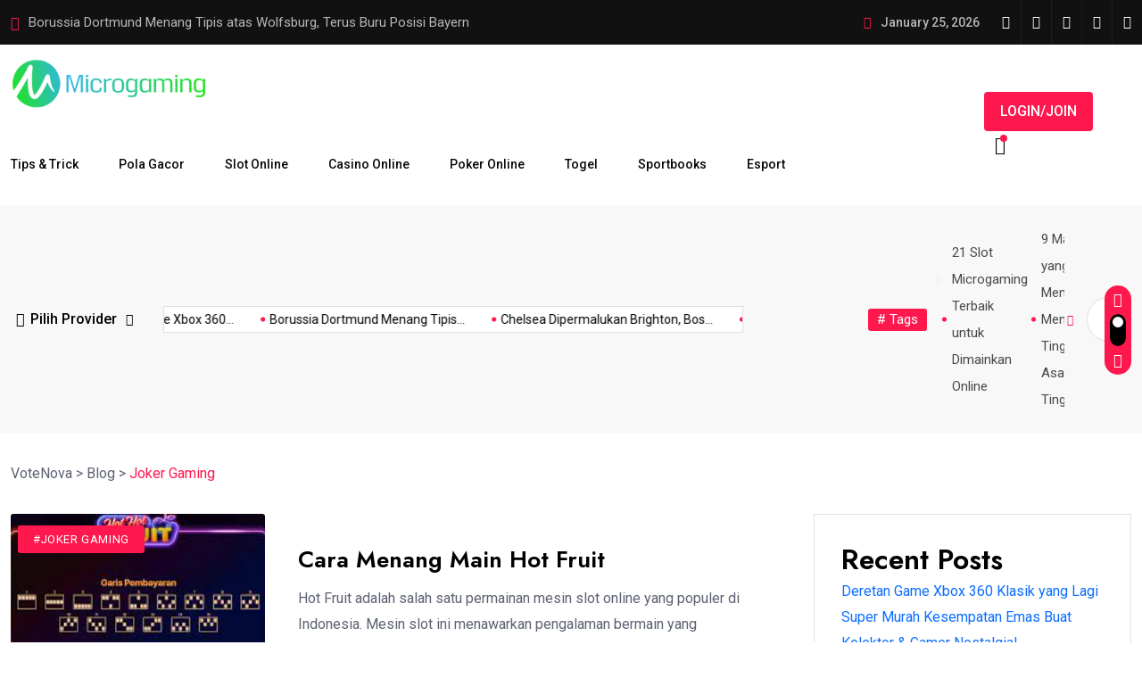

--- FILE ---
content_type: text/html; charset=UTF-8
request_url: https://votenova.org/category/joker-gaming/
body_size: 38809
content:
<!doctype html>
<html lang="en-US">
<head>
	<meta charset="UTF-8">
	<meta name="viewport" content="width=device-width, initial-scale=1">
	<link rel="profile" href="https://gmpg.org/xfn/11">
<script async src="https://pagead2.googlesyndication.com/pagead/js/adsbygoogle.js?client=ca-pub-2977436242105553"
     crossorigin="anonymous"></script>
	<meta name='robots' content='index, follow, max-image-preview:large, max-snippet:-1, max-video-preview:-1' />

	<!-- This site is optimized with the Yoast SEO plugin v26.5 - https://yoast.com/wordpress/plugins/seo/ -->
	<title>Joker Gaming Archives - VoteNova</title>
	<meta name="description" content="Joker Gaming Joker123 VoteNova Platform Online TerCuan" />
	<link rel="canonical" href="https://votenova.org/category/joker-gaming/" />
	<meta property="og:locale" content="en_US" />
	<meta property="og:type" content="article" />
	<meta property="og:title" content="Joker Gaming Archives - VoteNova" />
	<meta property="og:description" content="Joker Gaming Joker123 VoteNova Platform Online TerCuan" />
	<meta property="og:url" content="https://votenova.org/category/joker-gaming/" />
	<meta property="og:site_name" content="VoteNova" />
	<meta name="twitter:card" content="summary_large_image" />
	<meta name="twitter:site" content="@juraganpbn" />
	<script type="application/ld+json" class="yoast-schema-graph">{"@context":"https://schema.org","@graph":[{"@type":"CollectionPage","@id":"https://votenova.org/category/joker-gaming/","url":"https://votenova.org/category/joker-gaming/","name":"Joker Gaming Archives - VoteNova","isPartOf":{"@id":"https://votenova.org/#website"},"primaryImageOfPage":{"@id":"https://votenova.org/category/joker-gaming/#primaryimage"},"image":{"@id":"https://votenova.org/category/joker-gaming/#primaryimage"},"thumbnailUrl":"https://votenova.org/wp-content/uploads/2023/05/Cara-Menang-Main-Hot-Fruit.jpg","description":"Joker Gaming Joker123 VoteNova Platform Online TerCuan","breadcrumb":{"@id":"https://votenova.org/category/joker-gaming/#breadcrumb"},"inLanguage":"en-US"},{"@type":"ImageObject","inLanguage":"en-US","@id":"https://votenova.org/category/joker-gaming/#primaryimage","url":"https://votenova.org/wp-content/uploads/2023/05/Cara-Menang-Main-Hot-Fruit.jpg","contentUrl":"https://votenova.org/wp-content/uploads/2023/05/Cara-Menang-Main-Hot-Fruit.jpg","width":300,"height":168,"caption":"Cara Menang Main Hot Fruit"},{"@type":"BreadcrumbList","@id":"https://votenova.org/category/joker-gaming/#breadcrumb","itemListElement":[{"@type":"ListItem","position":1,"name":"Home","item":"https://votenova.org/"},{"@type":"ListItem","position":2,"name":"Joker Gaming"}]},{"@type":"WebSite","@id":"https://votenova.org/#website","url":"https://votenova.org/","name":"VoteNova","description":"Platform Online TerCuan","publisher":{"@id":"https://votenova.org/#organization"},"potentialAction":[{"@type":"SearchAction","target":{"@type":"EntryPoint","urlTemplate":"https://votenova.org/?s={search_term_string}"},"query-input":{"@type":"PropertyValueSpecification","valueRequired":true,"valueName":"search_term_string"}}],"inLanguage":"en-US"},{"@type":"Organization","@id":"https://votenova.org/#organization","name":"Situs Judi Online Terpercaya","alternateName":"Vipslot","url":"https://votenova.org/","logo":{"@type":"ImageObject","inLanguage":"en-US","@id":"https://votenova.org/#/schema/logo/image/","url":"https://votenova.org/wp-content/uploads/2023/05/slooot4d.png","contentUrl":"https://votenova.org/wp-content/uploads/2023/05/slooot4d.png","width":1000,"height":224,"caption":"Situs Judi Online Terpercaya"},"image":{"@id":"https://votenova.org/#/schema/logo/image/"},"sameAs":["https://www.facebook.com/juraganpbn","https://x.com/juraganpbn","https://www.youtube.com/@juraganpbn","https://www.linkedin.com/in/juraganpbn","https://id.pinterest.com/juragapbn/","https://www.tumblr.com/juraganpbn","https://www.tiktok.com/@juraganpbn"]}]}</script>
	<!-- / Yoast SEO plugin. -->


<link rel='dns-prefetch' href='//fonts.googleapis.com' />
<link rel="alternate" type="application/rss+xml" title="VoteNova &raquo; Feed" href="https://votenova.org/feed/" />
<link rel="alternate" type="application/rss+xml" title="VoteNova &raquo; Comments Feed" href="https://votenova.org/comments/feed/" />
<link rel="alternate" type="application/rss+xml" title="VoteNova &raquo; Joker Gaming Category Feed" href="https://votenova.org/category/joker-gaming/feed/" />
		<!-- This site uses the Google Analytics by MonsterInsights plugin v9.10.0 - Using Analytics tracking - https://www.monsterinsights.com/ -->
							<script src="//www.googletagmanager.com/gtag/js?id=G-BYCKMB77E4"  data-cfasync="false" data-wpfc-render="false" async></script>
			<script data-cfasync="false" data-wpfc-render="false">
				var mi_version = '9.10.0';
				var mi_track_user = true;
				var mi_no_track_reason = '';
								var MonsterInsightsDefaultLocations = {"page_location":"https:\/\/votenova.org\/category\/joker-gaming\/"};
								if ( typeof MonsterInsightsPrivacyGuardFilter === 'function' ) {
					var MonsterInsightsLocations = (typeof MonsterInsightsExcludeQuery === 'object') ? MonsterInsightsPrivacyGuardFilter( MonsterInsightsExcludeQuery ) : MonsterInsightsPrivacyGuardFilter( MonsterInsightsDefaultLocations );
				} else {
					var MonsterInsightsLocations = (typeof MonsterInsightsExcludeQuery === 'object') ? MonsterInsightsExcludeQuery : MonsterInsightsDefaultLocations;
				}

								var disableStrs = [
										'ga-disable-G-BYCKMB77E4',
									];

				/* Function to detect opted out users */
				function __gtagTrackerIsOptedOut() {
					for (var index = 0; index < disableStrs.length; index++) {
						if (document.cookie.indexOf(disableStrs[index] + '=true') > -1) {
							return true;
						}
					}

					return false;
				}

				/* Disable tracking if the opt-out cookie exists. */
				if (__gtagTrackerIsOptedOut()) {
					for (var index = 0; index < disableStrs.length; index++) {
						window[disableStrs[index]] = true;
					}
				}

				/* Opt-out function */
				function __gtagTrackerOptout() {
					for (var index = 0; index < disableStrs.length; index++) {
						document.cookie = disableStrs[index] + '=true; expires=Thu, 31 Dec 2099 23:59:59 UTC; path=/';
						window[disableStrs[index]] = true;
					}
				}

				if ('undefined' === typeof gaOptout) {
					function gaOptout() {
						__gtagTrackerOptout();
					}
				}
								window.dataLayer = window.dataLayer || [];

				window.MonsterInsightsDualTracker = {
					helpers: {},
					trackers: {},
				};
				if (mi_track_user) {
					function __gtagDataLayer() {
						dataLayer.push(arguments);
					}

					function __gtagTracker(type, name, parameters) {
						if (!parameters) {
							parameters = {};
						}

						if (parameters.send_to) {
							__gtagDataLayer.apply(null, arguments);
							return;
						}

						if (type === 'event') {
														parameters.send_to = monsterinsights_frontend.v4_id;
							var hookName = name;
							if (typeof parameters['event_category'] !== 'undefined') {
								hookName = parameters['event_category'] + ':' + name;
							}

							if (typeof MonsterInsightsDualTracker.trackers[hookName] !== 'undefined') {
								MonsterInsightsDualTracker.trackers[hookName](parameters);
							} else {
								__gtagDataLayer('event', name, parameters);
							}
							
						} else {
							__gtagDataLayer.apply(null, arguments);
						}
					}

					__gtagTracker('js', new Date());
					__gtagTracker('set', {
						'developer_id.dZGIzZG': true,
											});
					if ( MonsterInsightsLocations.page_location ) {
						__gtagTracker('set', MonsterInsightsLocations);
					}
										__gtagTracker('config', 'G-BYCKMB77E4', {"forceSSL":"true","link_attribution":"true"} );
										window.gtag = __gtagTracker;										(function () {
						/* https://developers.google.com/analytics/devguides/collection/analyticsjs/ */
						/* ga and __gaTracker compatibility shim. */
						var noopfn = function () {
							return null;
						};
						var newtracker = function () {
							return new Tracker();
						};
						var Tracker = function () {
							return null;
						};
						var p = Tracker.prototype;
						p.get = noopfn;
						p.set = noopfn;
						p.send = function () {
							var args = Array.prototype.slice.call(arguments);
							args.unshift('send');
							__gaTracker.apply(null, args);
						};
						var __gaTracker = function () {
							var len = arguments.length;
							if (len === 0) {
								return;
							}
							var f = arguments[len - 1];
							if (typeof f !== 'object' || f === null || typeof f.hitCallback !== 'function') {
								if ('send' === arguments[0]) {
									var hitConverted, hitObject = false, action;
									if ('event' === arguments[1]) {
										if ('undefined' !== typeof arguments[3]) {
											hitObject = {
												'eventAction': arguments[3],
												'eventCategory': arguments[2],
												'eventLabel': arguments[4],
												'value': arguments[5] ? arguments[5] : 1,
											}
										}
									}
									if ('pageview' === arguments[1]) {
										if ('undefined' !== typeof arguments[2]) {
											hitObject = {
												'eventAction': 'page_view',
												'page_path': arguments[2],
											}
										}
									}
									if (typeof arguments[2] === 'object') {
										hitObject = arguments[2];
									}
									if (typeof arguments[5] === 'object') {
										Object.assign(hitObject, arguments[5]);
									}
									if ('undefined' !== typeof arguments[1].hitType) {
										hitObject = arguments[1];
										if ('pageview' === hitObject.hitType) {
											hitObject.eventAction = 'page_view';
										}
									}
									if (hitObject) {
										action = 'timing' === arguments[1].hitType ? 'timing_complete' : hitObject.eventAction;
										hitConverted = mapArgs(hitObject);
										__gtagTracker('event', action, hitConverted);
									}
								}
								return;
							}

							function mapArgs(args) {
								var arg, hit = {};
								var gaMap = {
									'eventCategory': 'event_category',
									'eventAction': 'event_action',
									'eventLabel': 'event_label',
									'eventValue': 'event_value',
									'nonInteraction': 'non_interaction',
									'timingCategory': 'event_category',
									'timingVar': 'name',
									'timingValue': 'value',
									'timingLabel': 'event_label',
									'page': 'page_path',
									'location': 'page_location',
									'title': 'page_title',
									'referrer' : 'page_referrer',
								};
								for (arg in args) {
																		if (!(!args.hasOwnProperty(arg) || !gaMap.hasOwnProperty(arg))) {
										hit[gaMap[arg]] = args[arg];
									} else {
										hit[arg] = args[arg];
									}
								}
								return hit;
							}

							try {
								f.hitCallback();
							} catch (ex) {
							}
						};
						__gaTracker.create = newtracker;
						__gaTracker.getByName = newtracker;
						__gaTracker.getAll = function () {
							return [];
						};
						__gaTracker.remove = noopfn;
						__gaTracker.loaded = true;
						window['__gaTracker'] = __gaTracker;
					})();
									} else {
										console.log("");
					(function () {
						function __gtagTracker() {
							return null;
						}

						window['__gtagTracker'] = __gtagTracker;
						window['gtag'] = __gtagTracker;
					})();
									}
			</script>
							<!-- / Google Analytics by MonsterInsights -->
		<style id='wp-img-auto-sizes-contain-inline-css'>
img:is([sizes=auto i],[sizes^="auto," i]){contain-intrinsic-size:3000px 1500px}
/*# sourceURL=wp-img-auto-sizes-contain-inline-css */
</style>

<style id='wp-emoji-styles-inline-css'>

	img.wp-smiley, img.emoji {
		display: inline !important;
		border: none !important;
		box-shadow: none !important;
		height: 1em !important;
		width: 1em !important;
		margin: 0 0.07em !important;
		vertical-align: -0.1em !important;
		background: none !important;
		padding: 0 !important;
	}
/*# sourceURL=wp-emoji-styles-inline-css */
</style>
<link rel='stylesheet' id='wp-block-library-css' href='https://votenova.org/wp-includes/css/dist/block-library/style.min.css?ver=6.9' media='all' />
<style id='classic-theme-styles-inline-css'>
/*! This file is auto-generated */
.wp-block-button__link{color:#fff;background-color:#32373c;border-radius:9999px;box-shadow:none;text-decoration:none;padding:calc(.667em + 2px) calc(1.333em + 2px);font-size:1.125em}.wp-block-file__button{background:#32373c;color:#fff;text-decoration:none}
/*# sourceURL=/wp-includes/css/classic-themes.min.css */
</style>
<style id='global-styles-inline-css'>
:root{--wp--preset--aspect-ratio--square: 1;--wp--preset--aspect-ratio--4-3: 4/3;--wp--preset--aspect-ratio--3-4: 3/4;--wp--preset--aspect-ratio--3-2: 3/2;--wp--preset--aspect-ratio--2-3: 2/3;--wp--preset--aspect-ratio--16-9: 16/9;--wp--preset--aspect-ratio--9-16: 9/16;--wp--preset--color--black: #000000;--wp--preset--color--cyan-bluish-gray: #abb8c3;--wp--preset--color--white: #ffffff;--wp--preset--color--pale-pink: #f78da7;--wp--preset--color--vivid-red: #cf2e2e;--wp--preset--color--luminous-vivid-orange: #ff6900;--wp--preset--color--luminous-vivid-amber: #fcb900;--wp--preset--color--light-green-cyan: #7bdcb5;--wp--preset--color--vivid-green-cyan: #00d084;--wp--preset--color--pale-cyan-blue: #8ed1fc;--wp--preset--color--vivid-cyan-blue: #0693e3;--wp--preset--color--vivid-purple: #9b51e0;--wp--preset--gradient--vivid-cyan-blue-to-vivid-purple: linear-gradient(135deg,rgb(6,147,227) 0%,rgb(155,81,224) 100%);--wp--preset--gradient--light-green-cyan-to-vivid-green-cyan: linear-gradient(135deg,rgb(122,220,180) 0%,rgb(0,208,130) 100%);--wp--preset--gradient--luminous-vivid-amber-to-luminous-vivid-orange: linear-gradient(135deg,rgb(252,185,0) 0%,rgb(255,105,0) 100%);--wp--preset--gradient--luminous-vivid-orange-to-vivid-red: linear-gradient(135deg,rgb(255,105,0) 0%,rgb(207,46,46) 100%);--wp--preset--gradient--very-light-gray-to-cyan-bluish-gray: linear-gradient(135deg,rgb(238,238,238) 0%,rgb(169,184,195) 100%);--wp--preset--gradient--cool-to-warm-spectrum: linear-gradient(135deg,rgb(74,234,220) 0%,rgb(151,120,209) 20%,rgb(207,42,186) 40%,rgb(238,44,130) 60%,rgb(251,105,98) 80%,rgb(254,248,76) 100%);--wp--preset--gradient--blush-light-purple: linear-gradient(135deg,rgb(255,206,236) 0%,rgb(152,150,240) 100%);--wp--preset--gradient--blush-bordeaux: linear-gradient(135deg,rgb(254,205,165) 0%,rgb(254,45,45) 50%,rgb(107,0,62) 100%);--wp--preset--gradient--luminous-dusk: linear-gradient(135deg,rgb(255,203,112) 0%,rgb(199,81,192) 50%,rgb(65,88,208) 100%);--wp--preset--gradient--pale-ocean: linear-gradient(135deg,rgb(255,245,203) 0%,rgb(182,227,212) 50%,rgb(51,167,181) 100%);--wp--preset--gradient--electric-grass: linear-gradient(135deg,rgb(202,248,128) 0%,rgb(113,206,126) 100%);--wp--preset--gradient--midnight: linear-gradient(135deg,rgb(2,3,129) 0%,rgb(40,116,252) 100%);--wp--preset--font-size--small: 13px;--wp--preset--font-size--medium: 20px;--wp--preset--font-size--large: 36px;--wp--preset--font-size--x-large: 42px;--wp--preset--spacing--20: 0.44rem;--wp--preset--spacing--30: 0.67rem;--wp--preset--spacing--40: 1rem;--wp--preset--spacing--50: 1.5rem;--wp--preset--spacing--60: 2.25rem;--wp--preset--spacing--70: 3.38rem;--wp--preset--spacing--80: 5.06rem;--wp--preset--shadow--natural: 6px 6px 9px rgba(0, 0, 0, 0.2);--wp--preset--shadow--deep: 12px 12px 50px rgba(0, 0, 0, 0.4);--wp--preset--shadow--sharp: 6px 6px 0px rgba(0, 0, 0, 0.2);--wp--preset--shadow--outlined: 6px 6px 0px -3px rgb(255, 255, 255), 6px 6px rgb(0, 0, 0);--wp--preset--shadow--crisp: 6px 6px 0px rgb(0, 0, 0);}:where(.is-layout-flex){gap: 0.5em;}:where(.is-layout-grid){gap: 0.5em;}body .is-layout-flex{display: flex;}.is-layout-flex{flex-wrap: wrap;align-items: center;}.is-layout-flex > :is(*, div){margin: 0;}body .is-layout-grid{display: grid;}.is-layout-grid > :is(*, div){margin: 0;}:where(.wp-block-columns.is-layout-flex){gap: 2em;}:where(.wp-block-columns.is-layout-grid){gap: 2em;}:where(.wp-block-post-template.is-layout-flex){gap: 1.25em;}:where(.wp-block-post-template.is-layout-grid){gap: 1.25em;}.has-black-color{color: var(--wp--preset--color--black) !important;}.has-cyan-bluish-gray-color{color: var(--wp--preset--color--cyan-bluish-gray) !important;}.has-white-color{color: var(--wp--preset--color--white) !important;}.has-pale-pink-color{color: var(--wp--preset--color--pale-pink) !important;}.has-vivid-red-color{color: var(--wp--preset--color--vivid-red) !important;}.has-luminous-vivid-orange-color{color: var(--wp--preset--color--luminous-vivid-orange) !important;}.has-luminous-vivid-amber-color{color: var(--wp--preset--color--luminous-vivid-amber) !important;}.has-light-green-cyan-color{color: var(--wp--preset--color--light-green-cyan) !important;}.has-vivid-green-cyan-color{color: var(--wp--preset--color--vivid-green-cyan) !important;}.has-pale-cyan-blue-color{color: var(--wp--preset--color--pale-cyan-blue) !important;}.has-vivid-cyan-blue-color{color: var(--wp--preset--color--vivid-cyan-blue) !important;}.has-vivid-purple-color{color: var(--wp--preset--color--vivid-purple) !important;}.has-black-background-color{background-color: var(--wp--preset--color--black) !important;}.has-cyan-bluish-gray-background-color{background-color: var(--wp--preset--color--cyan-bluish-gray) !important;}.has-white-background-color{background-color: var(--wp--preset--color--white) !important;}.has-pale-pink-background-color{background-color: var(--wp--preset--color--pale-pink) !important;}.has-vivid-red-background-color{background-color: var(--wp--preset--color--vivid-red) !important;}.has-luminous-vivid-orange-background-color{background-color: var(--wp--preset--color--luminous-vivid-orange) !important;}.has-luminous-vivid-amber-background-color{background-color: var(--wp--preset--color--luminous-vivid-amber) !important;}.has-light-green-cyan-background-color{background-color: var(--wp--preset--color--light-green-cyan) !important;}.has-vivid-green-cyan-background-color{background-color: var(--wp--preset--color--vivid-green-cyan) !important;}.has-pale-cyan-blue-background-color{background-color: var(--wp--preset--color--pale-cyan-blue) !important;}.has-vivid-cyan-blue-background-color{background-color: var(--wp--preset--color--vivid-cyan-blue) !important;}.has-vivid-purple-background-color{background-color: var(--wp--preset--color--vivid-purple) !important;}.has-black-border-color{border-color: var(--wp--preset--color--black) !important;}.has-cyan-bluish-gray-border-color{border-color: var(--wp--preset--color--cyan-bluish-gray) !important;}.has-white-border-color{border-color: var(--wp--preset--color--white) !important;}.has-pale-pink-border-color{border-color: var(--wp--preset--color--pale-pink) !important;}.has-vivid-red-border-color{border-color: var(--wp--preset--color--vivid-red) !important;}.has-luminous-vivid-orange-border-color{border-color: var(--wp--preset--color--luminous-vivid-orange) !important;}.has-luminous-vivid-amber-border-color{border-color: var(--wp--preset--color--luminous-vivid-amber) !important;}.has-light-green-cyan-border-color{border-color: var(--wp--preset--color--light-green-cyan) !important;}.has-vivid-green-cyan-border-color{border-color: var(--wp--preset--color--vivid-green-cyan) !important;}.has-pale-cyan-blue-border-color{border-color: var(--wp--preset--color--pale-cyan-blue) !important;}.has-vivid-cyan-blue-border-color{border-color: var(--wp--preset--color--vivid-cyan-blue) !important;}.has-vivid-purple-border-color{border-color: var(--wp--preset--color--vivid-purple) !important;}.has-vivid-cyan-blue-to-vivid-purple-gradient-background{background: var(--wp--preset--gradient--vivid-cyan-blue-to-vivid-purple) !important;}.has-light-green-cyan-to-vivid-green-cyan-gradient-background{background: var(--wp--preset--gradient--light-green-cyan-to-vivid-green-cyan) !important;}.has-luminous-vivid-amber-to-luminous-vivid-orange-gradient-background{background: var(--wp--preset--gradient--luminous-vivid-amber-to-luminous-vivid-orange) !important;}.has-luminous-vivid-orange-to-vivid-red-gradient-background{background: var(--wp--preset--gradient--luminous-vivid-orange-to-vivid-red) !important;}.has-very-light-gray-to-cyan-bluish-gray-gradient-background{background: var(--wp--preset--gradient--very-light-gray-to-cyan-bluish-gray) !important;}.has-cool-to-warm-spectrum-gradient-background{background: var(--wp--preset--gradient--cool-to-warm-spectrum) !important;}.has-blush-light-purple-gradient-background{background: var(--wp--preset--gradient--blush-light-purple) !important;}.has-blush-bordeaux-gradient-background{background: var(--wp--preset--gradient--blush-bordeaux) !important;}.has-luminous-dusk-gradient-background{background: var(--wp--preset--gradient--luminous-dusk) !important;}.has-pale-ocean-gradient-background{background: var(--wp--preset--gradient--pale-ocean) !important;}.has-electric-grass-gradient-background{background: var(--wp--preset--gradient--electric-grass) !important;}.has-midnight-gradient-background{background: var(--wp--preset--gradient--midnight) !important;}.has-small-font-size{font-size: var(--wp--preset--font-size--small) !important;}.has-medium-font-size{font-size: var(--wp--preset--font-size--medium) !important;}.has-large-font-size{font-size: var(--wp--preset--font-size--large) !important;}.has-x-large-font-size{font-size: var(--wp--preset--font-size--x-large) !important;}
:where(.wp-block-post-template.is-layout-flex){gap: 1.25em;}:where(.wp-block-post-template.is-layout-grid){gap: 1.25em;}
:where(.wp-block-term-template.is-layout-flex){gap: 1.25em;}:where(.wp-block-term-template.is-layout-grid){gap: 1.25em;}
:where(.wp-block-columns.is-layout-flex){gap: 2em;}:where(.wp-block-columns.is-layout-grid){gap: 2em;}
:root :where(.wp-block-pullquote){font-size: 1.5em;line-height: 1.6;}
/*# sourceURL=global-styles-inline-css */
</style>
<link rel='stylesheet' id='magezix-custom-fonts-css' href='https://fonts.googleapis.com/css?family=Roboto%3A100%2C100i%2C300%2C300i%2C400%2C400i%2C500%2C500i%2C700%2C700i%2C900%2C900i%7CJost%3A100%2C100i%2C200%2C200i%2C300%2C300i%2C400%2C400i%2C500%2C500i%2C600%2C600i%2C700%2C700i%2C800%2C800i%2C900%2C900i%7CYeseva+One%3A400&#038;subset=latin' media='all' />
<link rel='stylesheet' id='bootstrap-css' href='https://votenova.org/wp-content/themes/magezix/assets/css/bootstrap.min.css?ver=6.9' media='all' />
<link rel='stylesheet' id='fontawesome-css' href='https://votenova.org/wp-content/themes/magezix/assets/css/fontawesome.css?ver=6.9' media='all' />
<link rel='stylesheet' id='mag-animate-css' href='https://votenova.org/wp-content/themes/magezix/assets/css/animate.css?ver=6.9' media='all' />
<link rel='stylesheet' id='metisMenu-css' href='https://votenova.org/wp-content/themes/magezix/assets/css/metisMenu.css?ver=6.9' media='all' />
<link rel='stylesheet' id='mag-flaticon-css' href='https://votenova.org/wp-content/themes/magezix/assets/css/flaticon.css?ver=6.9' media='all' />
<link rel='stylesheet' id='uikit-min-css' href='https://votenova.org/wp-content/themes/magezix/assets/css/uikit.min.css?ver=6.9' media='all' />
<link rel='stylesheet' id='mCustomScrollbar-css' href='https://votenova.org/wp-content/themes/magezix/assets/css/jquery.mCustomScrollbar.min.css?ver=6.9' media='all' />
<link rel='stylesheet' id='owl-carousel-css' href='https://votenova.org/wp-content/themes/magezix/assets/css/owl.carousel.min.css?ver=6.9' media='all' />
<link rel='stylesheet' id='magnific-popup-css' href='https://votenova.org/wp-content/themes/magezix/assets/css/magnific-popup.css?ver=6.9' media='all' />
<link rel='stylesheet' id='magezix-post-style-css' href='https://votenova.org/wp-content/themes/magezix/assets/css/post-style.css?ver=6.9' media='all' />
<link rel='stylesheet' id='magezix-woocommerce-style-css' href='https://votenova.org/wp-content/themes/magezix/assets/css/woocommerce.css?ver=6.9' media='all' />
<link rel='stylesheet' id='magezix-main-css' href='https://votenova.org/wp-content/themes/magezix/assets/css/main.css?ver=6.9' media='all' />
<link rel='stylesheet' id='magezix-style-css' href='https://votenova.org/wp-content/themes/magezix/style.css?ver=1.0' media='all' />
<link rel='stylesheet' id='magezix-theme-custom-style-css' href='https://votenova.org/wp-content/themes/magezix/assets/css/custom-style.css?ver=6.9' media='all' />
<style id='magezix-theme-custom-style-inline-css'>
        
        :root {
            --color-primary: #ff184e;
        }
            
        :root {
            --color-primary-2: #2962FF;
        }
            
        :root {
            --color-primary-3: #F10505;
        }
            
        :root {
            --color-white: #ffffff;
        }
            
        :root {
            --color-black: #000000;
        }
            
        :root {
            --color-default: #5D6273;
        }
            
        :root {
            --color-gray: #F8F8F8;
        }
            
        :root {
            --color-border: #E1E0E0;
        }
            
        :root {
            --color-border-2: #F2F1F1;
        }
            
        :root {
            --color-border-3: #f7f7f7;
        }
            
        :root {
            --color-dark-2: #080B17;
        }
    
/*# sourceURL=magezix-theme-custom-style-inline-css */
</style>
<script src="https://votenova.org/wp-content/plugins/google-analytics-for-wordpress/assets/js/frontend-gtag.min.js?ver=9.10.0" id="monsterinsights-frontend-script-js" async data-wp-strategy="async"></script>
<script data-cfasync="false" data-wpfc-render="false" id='monsterinsights-frontend-script-js-extra'>var monsterinsights_frontend = {"js_events_tracking":"true","download_extensions":"doc,pdf,ppt,zip,xls,docx,pptx,xlsx","inbound_paths":"[{\"path\":\"\\\/go\\\/\",\"label\":\"affiliate\"},{\"path\":\"\\\/recommend\\\/\",\"label\":\"affiliate\"}]","home_url":"https:\/\/votenova.org","hash_tracking":"false","v4_id":"G-BYCKMB77E4"};</script>
<script src="https://votenova.org/wp-includes/js/jquery/jquery.min.js?ver=3.7.1" id="jquery-core-js"></script>
<script src="https://votenova.org/wp-includes/js/jquery/jquery-migrate.min.js?ver=3.4.1" id="jquery-migrate-js"></script>
<link rel="https://api.w.org/" href="https://votenova.org/wp-json/" /><link rel="alternate" title="JSON" type="application/json" href="https://votenova.org/wp-json/wp/v2/categories/51" /><link rel="EditURI" type="application/rsd+xml" title="RSD" href="https://votenova.org/xmlrpc.php?rsd" />
<meta name="generator" content="WordPress 6.9" />
<meta name="generator" content="Elementor 3.33.5; features: additional_custom_breakpoints; settings: css_print_method-external, google_font-enabled, font_display-swap">
			<style>
				.e-con.e-parent:nth-of-type(n+4):not(.e-lazyloaded):not(.e-no-lazyload),
				.e-con.e-parent:nth-of-type(n+4):not(.e-lazyloaded):not(.e-no-lazyload) * {
					background-image: none !important;
				}
				@media screen and (max-height: 1024px) {
					.e-con.e-parent:nth-of-type(n+3):not(.e-lazyloaded):not(.e-no-lazyload),
					.e-con.e-parent:nth-of-type(n+3):not(.e-lazyloaded):not(.e-no-lazyload) * {
						background-image: none !important;
					}
				}
				@media screen and (max-height: 640px) {
					.e-con.e-parent:nth-of-type(n+2):not(.e-lazyloaded):not(.e-no-lazyload),
					.e-con.e-parent:nth-of-type(n+2):not(.e-lazyloaded):not(.e-no-lazyload) * {
						background-image: none !important;
					}
				}
			</style>
			<link rel="icon" href="https://votenova.org/wp-content/uploads/2025/02/LOGO-JURAGAN-PBN-150x150.png" sizes="32x32" />
<link rel="icon" href="https://votenova.org/wp-content/uploads/2025/02/LOGO-JURAGAN-PBN-300x300.png" sizes="192x192" />
<link rel="apple-touch-icon" href="https://votenova.org/wp-content/uploads/2025/02/LOGO-JURAGAN-PBN-300x300.png" />
<meta name="msapplication-TileImage" content="https://votenova.org/wp-content/uploads/2025/02/LOGO-JURAGAN-PBN-300x300.png" />
</head>

<body class="archive category category-joker-gaming category-51 wp-custom-logo wp-theme-magezix eio-default hfeed elementor-default elementor-kit-6">
<div id="page" class="magezix-site-content">
	<div class="magezix-main-wrap">
	
    <!-- back to top start -->
	<div class="progress-wrap">
		<svg class="progress-circle svg-content" width="100%" height="100%" viewBox="-1 -1 102 102">
		<path d="M50,1 a49,49 0 0,1 0,98 a49,49 0 0,1 0,-98"/>
		</svg>
	</div>
	<!-- back to top end -->
    <!-- preloader start -->
    <div class="preloader">
        <div class="loader">
            <div class="line-scale">
                <div></div>
                <div></div>
                <div></div>
                <div></div>
                <div></div>
            </div>
        </div>
    </div>
    <!-- preloader end -->
    <!-- header start -->
<header class="header">
        <div class="header__top">
        <div class="container">
            <div class="row align-items-center">
                <div class="col-xl-6 col-lg-7">
    <div class="header__top-slide">
        <span class="icon"><i class="fas fa-bolt"></i></span>
        <div class="trending-slide owl-carousel">
                    <div class="ts-item">
                <h2 class="post-title"><a href="https://votenova.org/deretan-game-xbox-360-klasik-yang-lagi-super-murah-kesempatan-emas-buat-kolektor-gamer-nostalgia/">Deretan Game Xbox 360 Klasik yang Lagi Super Murah Kesempatan</a></h2>
            </div>
                        <div class="ts-item">
                <h2 class="post-title"><a href="https://votenova.org/borussia-dortmund-menang-tipis-atas-wolfsburg-terus-buru-posisi-bayern-di-klasemen/">Borussia Dortmund Menang Tipis atas Wolfsburg, Terus Buru Posisi Bayern</a></h2>
            </div>
                        <div class="ts-item">
                <h2 class="post-title"><a href="https://votenova.org/chelsea-dipermalukan-brighton-bos-klub-langsung-sidak-pemain-ada-apa/">Chelsea Dipermalukan Brighton, Bos Klub Langsung Sidak Pemain: Ada Apa?</a></h2>
            </div>
                        <div class="ts-item">
                <h2 class="post-title"><a href="https://votenova.org/kereta-cepat-whoosh-catat-rekor/">Kereta Cepat Whoosh Catat Rekor</a></h2>
            </div>
                        <div class="ts-item">
                <h2 class="post-title"><a href="https://votenova.org/sonic-x-shadow-generations-review/">Sonic X Shadow Generations Review</a></h2>
            </div>
                        <div class="ts-item">
                <h2 class="post-title"><a href="https://votenova.org/rekomendasi-5-toko-kopi-dengan-cappuccino-terbaik/">Rekomendasi 5 Toko Kopi dengan Cappuccino Terbaik</a></h2>
            </div>
                        <div class="ts-item">
                <h2 class="post-title"><a href="https://votenova.org/apa-saja-pola-bermain-judi-bola-tangkas-online/">Apa Saja Pola Bermain Judi Bola Tangkas Online?</a></h2>
            </div>
                        <div class="ts-item">
                <h2 class="post-title"><a href="https://votenova.org/apa-itu-istilah-slot-gacor/">Apa Itu Istilah Slot Gacor?</a></h2>
            </div>
                        <div class="ts-item">
                <h2 class="post-title"><a href="https://votenova.org/dassault-rafale-pesawat-militer-prancis/">Dassault Rafale Pesawat Militer Prancis</a></h2>
            </div>
                        <div class="ts-item">
                <h2 class="post-title"><a href="https://votenova.org/pentingnya-pendidikan-anak-sejak-dini/">Pentingnya Pendidikan Anak Sejak Dini</a></h2>
            </div>
                    </div>
    </div>
</div>                <div class="col-xl-6 col-lg-5">
                    <div class="header__top-right ul_li_right">
                        <span class="header__top-date"><i class="far fa-calendar-alt"></i> January 25, 2026</span>
                                                <ul class="header__social ul_li">
                                    <li><a href="https://votenova.org/"><i class="fab fa-facebook-f"></i></a></li>
        <li><a href="https://votenova.org/"><i class="fab fa-twitter"></i></a></li>
        <li><a href="https://votenova.org/"><i class="fab fa-instagram"></i></a></li>
        <li><a href="https://votenova.org/"><i class="fab fa-youtube"></i></a></li>
        <li><a href="https://votenova.org/"><i class="fab fa-pinterest"></i></a></li>
                                </ul>
                                            </div>
                </div>
            </div>
        </div>
    </div>
        <div class="header__main-wrap" data-uk-sticky="top: 250; animation: uk-animation-slide-top;">
        <div class="container">
            <div class="header__main">
                <div class="main-menu ul_li navbar navbar-expand-lg">
                    <div class="header__logo mr-40">
                                    <a class="dark-logo" href="https://votenova.org/" >
        <img src="https://votenova.org/wp-content/uploads/2025/07/microgaming.webp" alt="VoteNova">
        </a>
        <a class="light-logo" href="https://votenova.org/">
                <img src="https://votenova.org/wp-content/uploads/2025/07/microgaming.webp" alt="logo">
            </a>
                    </div>
                    <nav class="main-menu__nav collapse navbar-collapse">
                        <div class="menu-menu-baru-container"><ul id="magezix-primary-menu" class="menu"><li id="menu-item-3347" class="menu-item menu-item-type-taxonomy menu-item-object-category menu-item-3347"><a href="https://votenova.org/category/tips-trick/">Tips &amp; Trick</a></li>
<li id="menu-item-3344" class="menu-item menu-item-type-taxonomy menu-item-object-category menu-item-3344"><a href="https://votenova.org/category/pola-gacor/">Pola Gacor</a></li>
<li id="menu-item-3345" class="menu-item menu-item-type-taxonomy menu-item-object-category menu-item-3345"><a href="https://votenova.org/category/slot-online/">Slot Online</a></li>
<li id="menu-item-3341" class="menu-item menu-item-type-taxonomy menu-item-object-category menu-item-3341"><a href="https://votenova.org/category/casino-online/">Casino Online</a></li>
<li id="menu-item-3343" class="menu-item menu-item-type-taxonomy menu-item-object-category menu-item-3343"><a href="https://votenova.org/category/poker-online/">Poker Online</a></li>
<li id="menu-item-3348" class="menu-item menu-item-type-taxonomy menu-item-object-category menu-item-3348"><a href="https://votenova.org/category/togel-online/">Togel</a></li>
<li id="menu-item-3346" class="menu-item menu-item-type-taxonomy menu-item-object-category menu-item-3346"><a href="https://votenova.org/category/sportbooks/">Sportbooks</a></li>
<li id="menu-item-3342" class="menu-item menu-item-type-taxonomy menu-item-object-category menu-item-3342"><a href="https://votenova.org/category/esport/">Esport</a></li>
</ul></div>                    </nav>
                </div>
                <div class="header__right ul_li">
                    <div class="header__language">
                            <ul>
        <li>
                                        <ul class="lang_sub_list">
                                        <li><a href="https://votenova.org/">Indonesia</a></li>
                                        <li><a href="https://votenova.org/">English</a></li>
                                    </ul>
                    </li>
    </ul>
                    </div>
                                <div class="header__btn">
            <a class="thm-btn" href="https://votenova.org/">LOGIN/JOIN</a>
        </div>
                        <div class="hamburger_menu d-lg-none">
                        <a href="javascript:void(0);" class="active">
                            <div class="icon bar">
                                <span><i class="fal fa-bars"></i></span>
                            </div>
                        </a>
                    </div>
                    <div class="header__icons ml-15">
                        <button id="page-header-notifications-dropdown" class="icon header-notifications pos-rel" type="button" data-bs-toggle="dropdown" aria-haspopup="true" aria-expanded="false" >
                            <i class="far fa-bell"></i>
                            <span class="notification"></span>
                        </button>

                        <div class="header-notifications-content dropdown-menu dropdown-menu-lg dropdown-menu-end p-0"  aria-labelledby="page-header-notifications-dropdown">

                                <div class="notification-popup">
                <div class="notification-header"> 
            <span class="otification-text">Notification</span> 
                        <a class="notification-url meta-text" href="https://votenova.org/">Show More <i class="rbi rbi-cright"></i></a>
                    </div>
                <div class="notification-content">
            <div class="scroll-holder">
                                <div class="notification-latest">
                    <span class="notification-content-title"><i class="far fa-clock"></i>Latest News</span>
                </div>
                                <div class="block-inner">
                                    <div class="p-wrap ul_li tx-post">
                                                <div class="post-thumb mzx-post__item">
                            <a href="https://votenova.org/deretan-game-xbox-360-klasik-yang-lagi-super-murah-kesempatan-emas-buat-kolektor-gamer-nostalgia/"><img fetchpriority="high" width="640" height="960" src="https://votenova.org/wp-content/uploads/2022/06/tech-vr-683x1024.jpg.webp" class="attachment-large size-large wp-post-image" alt="Game Xbox 360" decoding="async" srcset="https://votenova.org/wp-content/uploads/2022/06/tech-vr-683x1024.jpg.webp 683w, https://votenova.org/wp-content/uploads/2022/06/tech-vr-200x300.jpg.webp 200w, https://votenova.org/wp-content/uploads/2022/06/tech-vr-768x1152.jpg.webp 768w, https://votenova.org/wp-content/uploads/2022/06/tech-vr.jpg.webp 1000w" sizes="(max-width: 640px) 100vw, 640px" /></a>
                        </div>
                                                <div class="post-content">
                            <h4 class="post-title border-effect-2"><a href="https://votenova.org/deretan-game-xbox-360-klasik-yang-lagi-super-murah-kesempatan-emas-buat-kolektor-gamer-nostalgia/">Deretan Game Xbox 360 Klasik yang Lagi Super</a></h4>
                            <span class="date">Nov 26, 2025</span>
                        </div>
                    </div>
                                        <div class="p-wrap ul_li tx-post">
                                                <div class="post-thumb mzx-post__item">
                            <a href="https://votenova.org/borussia-dortmund-menang-tipis-atas-wolfsburg-terus-buru-posisi-bayern-di-klasemen/"><img width="640" height="360" src="https://votenova.org/wp-content/uploads/2025/10/Borussia-Dortmund-1024x576.jpg" class="attachment-large size-large wp-post-image" alt="Borussia Dortmund" decoding="async" srcset="https://votenova.org/wp-content/uploads/2025/10/Borussia-Dortmund-1024x576.jpg 1024w, https://votenova.org/wp-content/uploads/2025/10/Borussia-Dortmund-300x169.jpg 300w, https://votenova.org/wp-content/uploads/2025/10/Borussia-Dortmund-768x432.jpg 768w, https://votenova.org/wp-content/uploads/2025/10/Borussia-Dortmund-1536x864.jpg 1536w, https://votenova.org/wp-content/uploads/2025/10/Borussia-Dortmund.jpg 1920w" sizes="(max-width: 640px) 100vw, 640px" /></a>
                        </div>
                                                <div class="post-content">
                            <h4 class="post-title border-effect-2"><a href="https://votenova.org/borussia-dortmund-menang-tipis-atas-wolfsburg-terus-buru-posisi-bayern-di-klasemen/">Borussia Dortmund Menang Tipis atas Wolfsburg, Terus Buru</a></h4>
                            <span class="date">Oct 02, 2025</span>
                        </div>
                    </div>
                                        <div class="p-wrap ul_li tx-post">
                                                <div class="post-thumb mzx-post__item">
                            <a href="https://votenova.org/chelsea-dipermalukan-brighton-bos-klub-langsung-sidak-pemain-ada-apa/"><img width="275" height="183" src="https://votenova.org/wp-content/uploads/2025/09/Chelsea-Dipermalukan.jpeg" class="attachment-large size-large wp-post-image" alt="Chelsea Dipermalukan" decoding="async" /></a>
                        </div>
                                                <div class="post-content">
                            <h4 class="post-title border-effect-2"><a href="https://votenova.org/chelsea-dipermalukan-brighton-bos-klub-langsung-sidak-pemain-ada-apa/">Chelsea Dipermalukan Brighton, Bos Klub Langsung Sidak Pemain:</a></h4>
                            <span class="date">Sep 29, 2025</span>
                        </div>
                    </div>
                                        <div class="p-wrap ul_li tx-post">
                                                <div class="post-thumb mzx-post__item">
                            <a href="https://votenova.org/kereta-cepat-whoosh-catat-rekor/"><img loading="lazy" width="640" height="427" src="https://votenova.org/wp-content/uploads/2022/06/ground-1024x683.jpg.webp" class="attachment-large size-large wp-post-image" alt="Kereta Cepat Whoosh Catat Rekor" decoding="async" srcset="https://votenova.org/wp-content/uploads/2022/06/ground-1024x683.jpg.webp 1024w, https://votenova.org/wp-content/uploads/2022/06/ground-300x200.jpg.webp 300w, https://votenova.org/wp-content/uploads/2022/06/ground-768x512.jpg.webp 768w, https://votenova.org/wp-content/uploads/2022/06/ground.jpg.webp 1500w" sizes="(max-width: 640px) 100vw, 640px" /></a>
                        </div>
                                                <div class="post-content">
                            <h4 class="post-title border-effect-2"><a href="https://votenova.org/kereta-cepat-whoosh-catat-rekor/">Kereta Cepat Whoosh Catat Rekor</a></h4>
                            <span class="date">Jun 03, 2025</span>
                        </div>
                    </div>
                                        <div class="p-wrap ul_li tx-post">
                                                <div class="post-thumb mzx-post__item">
                            <a href="https://votenova.org/sonic-x-shadow-generations-review/"><img loading="lazy" width="640" height="360" src="https://votenova.org/wp-content/uploads/2022/06/new-business-1024x576.jpg.webp" class="attachment-large size-large wp-post-image" alt="Sonic X Shadow" decoding="async" srcset="https://votenova.org/wp-content/uploads/2022/06/new-business-1024x576.jpg.webp 1024w, https://votenova.org/wp-content/uploads/2022/06/new-business-300x169.jpg.webp 300w, https://votenova.org/wp-content/uploads/2022/06/new-business-768x432.jpg.webp 768w, https://votenova.org/wp-content/uploads/2022/06/new-business.jpg.webp 1500w" sizes="(max-width: 640px) 100vw, 640px" /></a>
                        </div>
                                                <div class="post-content">
                            <h4 class="post-title border-effect-2"><a href="https://votenova.org/sonic-x-shadow-generations-review/">Sonic X Shadow Generations Review</a></h4>
                            <span class="date">Feb 26, 2025</span>
                        </div>
                    </div>
                                        <div class="p-wrap ul_li tx-post">
                                                <div class="post-thumb mzx-post__item">
                            <a href="https://votenova.org/rekomendasi-5-toko-kopi-dengan-cappuccino-terbaik/"><img loading="lazy" width="640" height="347" src="https://votenova.org/wp-content/uploads/2024/09/kopi-cappucino-1024x555.png" class="attachment-large size-large wp-post-image" alt="Kopi Cappuccino" decoding="async" srcset="https://votenova.org/wp-content/uploads/2024/09/kopi-cappucino-1024x555.png 1024w, https://votenova.org/wp-content/uploads/2024/09/kopi-cappucino-300x163.png 300w, https://votenova.org/wp-content/uploads/2024/09/kopi-cappucino-768x416.png 768w, https://votenova.org/wp-content/uploads/2024/09/kopi-cappucino.png 1065w" sizes="(max-width: 640px) 100vw, 640px" /></a>
                        </div>
                                                <div class="post-content">
                            <h4 class="post-title border-effect-2"><a href="https://votenova.org/rekomendasi-5-toko-kopi-dengan-cappuccino-terbaik/">Rekomendasi 5 Toko Kopi dengan Cappuccino Terbaik</a></h4>
                            <span class="date">Sep 18, 2024</span>
                        </div>
                    </div>
                                        <div class="p-wrap ul_li tx-post">
                                                <div class="post-thumb mzx-post__item">
                            <a href="https://votenova.org/apa-saja-pola-bermain-judi-bola-tangkas-online/"><img loading="lazy" width="640" height="269" src="https://votenova.org/wp-content/uploads/2024/09/bola-tangkas.png" class="attachment-large size-large wp-post-image" alt="Judi Bola Tangkas Online" decoding="async" srcset="https://votenova.org/wp-content/uploads/2024/09/bola-tangkas.png 914w, https://votenova.org/wp-content/uploads/2024/09/bola-tangkas-300x126.png 300w, https://votenova.org/wp-content/uploads/2024/09/bola-tangkas-768x323.png 768w" sizes="(max-width: 640px) 100vw, 640px" /></a>
                        </div>
                                                <div class="post-content">
                            <h4 class="post-title border-effect-2"><a href="https://votenova.org/apa-saja-pola-bermain-judi-bola-tangkas-online/">Apa Saja Pola Bermain Judi Bola Tangkas Online?</a></h4>
                            <span class="date">Sep 15, 2024</span>
                        </div>
                    </div>
                                        <div class="p-wrap ul_li tx-post">
                                                <div class="post-thumb mzx-post__item">
                            <a href="https://votenova.org/apa-itu-istilah-slot-gacor/"><img loading="lazy" width="640" height="355" src="https://votenova.org/wp-content/uploads/2024/09/slot-game-1024x568.png" class="attachment-large size-large wp-post-image" alt="slot gacor" decoding="async" srcset="https://votenova.org/wp-content/uploads/2024/09/slot-game-1024x568.png 1024w, https://votenova.org/wp-content/uploads/2024/09/slot-game-300x166.png 300w, https://votenova.org/wp-content/uploads/2024/09/slot-game-768x426.png 768w, https://votenova.org/wp-content/uploads/2024/09/slot-game.png 1070w" sizes="(max-width: 640px) 100vw, 640px" /></a>
                        </div>
                                                <div class="post-content">
                            <h4 class="post-title border-effect-2"><a href="https://votenova.org/apa-itu-istilah-slot-gacor/">Apa Itu Istilah Slot Gacor?</a></h4>
                            <span class="date">Sep 09, 2024</span>
                        </div>
                    </div>
                                        <div class="p-wrap ul_li tx-post">
                                                <div class="post-thumb mzx-post__item">
                            <a href="https://votenova.org/dassault-rafale-pesawat-militer-prancis/"><img loading="lazy" width="640" height="366" src="https://votenova.org/wp-content/uploads/2024/08/Fighter-Jet-Take-off-1024x585.webp" class="attachment-large size-large wp-post-image" alt="Dassault Rafale" decoding="async" srcset="https://votenova.org/wp-content/uploads/2024/08/Fighter-Jet-Take-off-1024x585.webp 1024w, https://votenova.org/wp-content/uploads/2024/08/Fighter-Jet-Take-off-300x171.webp 300w, https://votenova.org/wp-content/uploads/2024/08/Fighter-Jet-Take-off-768x439.webp 768w, https://votenova.org/wp-content/uploads/2024/08/Fighter-Jet-Take-off-1536x878.webp 1536w, https://votenova.org/wp-content/uploads/2024/08/Fighter-Jet-Take-off.webp 1792w" sizes="(max-width: 640px) 100vw, 640px" /></a>
                        </div>
                                                <div class="post-content">
                            <h4 class="post-title border-effect-2"><a href="https://votenova.org/dassault-rafale-pesawat-militer-prancis/">Dassault Rafale Pesawat Militer Prancis</a></h4>
                            <span class="date">Aug 29, 2024</span>
                        </div>
                    </div>
                                        <div class="p-wrap ul_li tx-post">
                                                <div class="post-thumb mzx-post__item">
                            <a href="https://votenova.org/pentingnya-pendidikan-anak-sejak-dini/"><img loading="lazy" width="600" height="338" src="https://votenova.org/wp-content/uploads/2024/07/Pendidikan-Anak.jpeg" class="attachment-large size-large wp-post-image" alt="Pendidikan Anak Sejak Dini" decoding="async" srcset="https://votenova.org/wp-content/uploads/2024/07/Pendidikan-Anak.jpeg 600w, https://votenova.org/wp-content/uploads/2024/07/Pendidikan-Anak-300x169.jpeg 300w" sizes="(max-width: 600px) 100vw, 600px" /></a>
                        </div>
                                                <div class="post-content">
                            <h4 class="post-title border-effect-2"><a href="https://votenova.org/pentingnya-pendidikan-anak-sejak-dini/">Pentingnya Pendidikan Anak Sejak Dini</a></h4>
                            <span class="date">Jul 28, 2024</span>
                        </div>
                    </div>
                                        <div class="p-wrap ul_li tx-post">
                                                <div class="post-thumb mzx-post__item">
                            <a href="https://votenova.org/dpr-setujui-revisi-undang-undang/"><img loading="lazy" width="640" height="360" src="https://votenova.org/wp-content/uploads/2024/06/kpr-tapera_169-1024x576.jpeg" class="attachment-large size-large wp-post-image" alt="Revisi Undang-Undang" decoding="async" srcset="https://votenova.org/wp-content/uploads/2024/06/kpr-tapera_169-1024x576.jpeg 1024w, https://votenova.org/wp-content/uploads/2024/06/kpr-tapera_169-300x169.jpeg 300w, https://votenova.org/wp-content/uploads/2024/06/kpr-tapera_169-768x432.jpeg 768w, https://votenova.org/wp-content/uploads/2024/06/kpr-tapera_169.jpeg 1200w" sizes="(max-width: 640px) 100vw, 640px" /></a>
                        </div>
                                                <div class="post-content">
                            <h4 class="post-title border-effect-2"><a href="https://votenova.org/dpr-setujui-revisi-undang-undang/">DPR Setujui Revisi Undang-Undang</a></h4>
                            <span class="date">Jun 06, 2024</span>
                        </div>
                    </div>
                                        <div class="p-wrap ul_li tx-post">
                                                <div class="post-thumb mzx-post__item">
                            <a href="https://votenova.org/mengenal-istilah-quick-count-dalam-pemilu/"><img loading="lazy" width="640" height="360" src="https://votenova.org/wp-content/uploads/2024/03/pemilu.webp" class="attachment-large size-large wp-post-image" alt="quick count" decoding="async" srcset="https://votenova.org/wp-content/uploads/2024/03/pemilu.webp 860w, https://votenova.org/wp-content/uploads/2024/03/pemilu-300x169.webp 300w, https://votenova.org/wp-content/uploads/2024/03/pemilu-768x432.webp 768w" sizes="(max-width: 640px) 100vw, 640px" /></a>
                        </div>
                                                <div class="post-content">
                            <h4 class="post-title border-effect-2"><a href="https://votenova.org/mengenal-istilah-quick-count-dalam-pemilu/">Mengenal Istilah QUICK Count dalam pemilu</a></h4>
                            <span class="date">Mar 07, 2024</span>
                        </div>
                    </div>
                                        <div class="p-wrap ul_li tx-post">
                                                <div class="post-thumb mzx-post__item">
                            <a href="https://votenova.org/tips-agar-anda-tidak-terjebak-situs-taruhan-judi-bola-abal-abal/"><img loading="lazy" width="640" height="360" src="https://votenova.org/wp-content/uploads/2023/12/Taruhan-Bola-Online.jpg" class="attachment-large size-large wp-post-image" alt="Taruhan Judi Bola" decoding="async" srcset="https://votenova.org/wp-content/uploads/2023/12/Taruhan-Bola-Online.jpg 780w, https://votenova.org/wp-content/uploads/2023/12/Taruhan-Bola-Online-300x169.jpg 300w, https://votenova.org/wp-content/uploads/2023/12/Taruhan-Bola-Online-768x432.jpg 768w" sizes="(max-width: 640px) 100vw, 640px" /></a>
                        </div>
                                                <div class="post-content">
                            <h4 class="post-title border-effect-2"><a href="https://votenova.org/tips-agar-anda-tidak-terjebak-situs-taruhan-judi-bola-abal-abal/">Tips Agar Anda Tidak Terjebak Situs Taruhan Judi</a></h4>
                            <span class="date">Dec 06, 2023</span>
                        </div>
                    </div>
                                        <div class="p-wrap ul_li tx-post">
                                                <div class="post-thumb mzx-post__item">
                            <a href="https://votenova.org/bagaimana-cara-menghindari-kerugian-di-game-judi-online/"><img loading="lazy" width="640" height="360" src="https://votenova.org/wp-content/uploads/2023/11/Judi-Online.jpg" class="attachment-large size-large wp-post-image" alt="Judi Online" decoding="async" srcset="https://votenova.org/wp-content/uploads/2023/11/Judi-Online.jpg 800w, https://votenova.org/wp-content/uploads/2023/11/Judi-Online-300x169.jpg 300w, https://votenova.org/wp-content/uploads/2023/11/Judi-Online-768x432.jpg 768w" sizes="(max-width: 640px) 100vw, 640px" /></a>
                        </div>
                                                <div class="post-content">
                            <h4 class="post-title border-effect-2"><a href="https://votenova.org/bagaimana-cara-menghindari-kerugian-di-game-judi-online/">Bagaimana Cara Menghindari Kerugian di Game Judi Online?</a></h4>
                            <span class="date">Nov 25, 2023</span>
                        </div>
                    </div>
                                        <div class="p-wrap ul_li tx-post">
                                                <div class="post-thumb mzx-post__item">
                            <a href="https://votenova.org/9-makanan-yang-dapat-membantu-menurunkan-tingkat-asam-urat-tinggi/"><img loading="lazy" width="276" height="183" src="https://votenova.org/wp-content/uploads/2023/11/9-Makanan-yang-Dapat-Membantu-Menurunkan-Tingkat-Asam-Urat-Tinggi.jpeg" class="attachment-large size-large wp-post-image" alt="9 Makanan yang Dapat Membantu Menurunkan Tingkat Asam Urat Tinggi" decoding="async" /></a>
                        </div>
                                                <div class="post-content">
                            <h4 class="post-title border-effect-2"><a href="https://votenova.org/9-makanan-yang-dapat-membantu-menurunkan-tingkat-asam-urat-tinggi/">9 Makanan yang Dapat Membantu Menurunkan Tingkat Asam</a></h4>
                            <span class="date">Nov 15, 2023</span>
                        </div>
                    </div>
                                        <div class="p-wrap ul_li tx-post">
                                                <div class="post-thumb mzx-post__item">
                            <a href="https://votenova.org/21-slot-microgaming-terbaik-untuk-dimainkan-online/"><img loading="lazy" width="373" height="135" src="https://votenova.org/wp-content/uploads/2023/10/21-Slot-Microgaming-Terbaik-untuk-Dimainkan-Online.jpeg" class="attachment-large size-large wp-post-image" alt="21 Slot Microgaming Terbaik untuk Dimainkan Online" decoding="async" srcset="https://votenova.org/wp-content/uploads/2023/10/21-Slot-Microgaming-Terbaik-untuk-Dimainkan-Online.jpeg 373w, https://votenova.org/wp-content/uploads/2023/10/21-Slot-Microgaming-Terbaik-untuk-Dimainkan-Online-300x109.jpeg 300w" sizes="(max-width: 373px) 100vw, 373px" /></a>
                        </div>
                                                <div class="post-content">
                            <h4 class="post-title border-effect-2"><a href="https://votenova.org/21-slot-microgaming-terbaik-untuk-dimainkan-online/">21 Slot Microgaming Terbaik untuk Dimainkan Online</a></h4>
                            <span class="date">Oct 18, 2023</span>
                        </div>
                    </div>
                                        <div class="p-wrap ul_li tx-post">
                                                <div class="post-thumb mzx-post__item">
                            <a href="https://votenova.org/info-terbaru-tentang-slot88-hari-ini/"><img loading="lazy" width="311" height="162" src="https://votenova.org/wp-content/uploads/2023/09/Info-Terbaru-tentang-Slot88-Hari-Ini.jpeg" class="attachment-large size-large wp-post-image" alt="Info Terbaru tentang Slot88 Hari Ini" decoding="async" srcset="https://votenova.org/wp-content/uploads/2023/09/Info-Terbaru-tentang-Slot88-Hari-Ini.jpeg 311w, https://votenova.org/wp-content/uploads/2023/09/Info-Terbaru-tentang-Slot88-Hari-Ini-300x156.jpeg 300w" sizes="(max-width: 311px) 100vw, 311px" /></a>
                        </div>
                                                <div class="post-content">
                            <h4 class="post-title border-effect-2"><a href="https://votenova.org/info-terbaru-tentang-slot88-hari-ini/">Info Terbaru tentang Slot88 Hari Ini</a></h4>
                            <span class="date">Sep 17, 2023</span>
                        </div>
                    </div>
                                        <div class="p-wrap ul_li tx-post">
                                                <div class="post-thumb mzx-post__item">
                            <a href="https://votenova.org/budaya-main-slot-sebagai-hyperrealitas-menurut-jean-baudrillard-terbaru/"><img loading="lazy" width="304" height="166" src="https://votenova.org/wp-content/uploads/2023/09/46.jpeg" class="attachment-large size-large wp-post-image" alt="Budaya &quot;Main Slot&quot; sebagai Hyperrealitas Menurut Jean Baudrillard Terbaru" decoding="async" srcset="https://votenova.org/wp-content/uploads/2023/09/46.jpeg 304w, https://votenova.org/wp-content/uploads/2023/09/46-300x164.jpeg 300w" sizes="(max-width: 304px) 100vw, 304px" /></a>
                        </div>
                                                <div class="post-content">
                            <h4 class="post-title border-effect-2"><a href="https://votenova.org/budaya-main-slot-sebagai-hyperrealitas-menurut-jean-baudrillard-terbaru/">Budaya &#8220;Main Slot&#8221; sebagai Hyperrealitas Menurut Jean Baudrillard</a></h4>
                            <span class="date">Sep 03, 2023</span>
                        </div>
                    </div>
                                        <div class="p-wrap ul_li tx-post">
                                                <div class="post-thumb mzx-post__item">
                            <a href="https://votenova.org/trik-dan-tips-gacor-terpercaya-bermain-pretty-gaming-online/"><img loading="lazy" width="275" height="183" src="https://votenova.org/wp-content/uploads/2023/08/57.jpeg" class="attachment-large size-large wp-post-image" alt="Trik Dan Tips Gacor Terpercaya bermain Pretty Gaming Online" decoding="async" /></a>
                        </div>
                                                <div class="post-content">
                            <h4 class="post-title border-effect-2"><a href="https://votenova.org/trik-dan-tips-gacor-terpercaya-bermain-pretty-gaming-online/">Trik Dan Tips Gacor Terpercaya bermain Pretty Gaming</a></h4>
                            <span class="date">Aug 12, 2023</span>
                        </div>
                    </div>
                                        <div class="p-wrap ul_li tx-post">
                                                <div class="post-thumb mzx-post__item">
                            <a href="https://votenova.org/trik-dan-tips-gacor-terpercaya-bermain-spade-gaming-online/"><img loading="lazy" width="225" height="225" src="https://votenova.org/wp-content/uploads/2023/08/56.jpeg" class="attachment-large size-large wp-post-image" alt="Trik Dan Tips Gacor Terpercaya bermain Spade Gaming Online" decoding="async" srcset="https://votenova.org/wp-content/uploads/2023/08/56.jpeg 225w, https://votenova.org/wp-content/uploads/2023/08/56-150x150.jpeg 150w" sizes="(max-width: 225px) 100vw, 225px" /></a>
                        </div>
                                                <div class="post-content">
                            <h4 class="post-title border-effect-2"><a href="https://votenova.org/trik-dan-tips-gacor-terpercaya-bermain-spade-gaming-online/">Trik Dan Tips Gacor Terpercaya bermain Spade Gaming</a></h4>
                            <span class="date">Aug 12, 2023</span>
                        </div>
                    </div>
                                        <div class="p-wrap ul_li tx-post">
                                                <div class="post-thumb mzx-post__item">
                            <a href="https://votenova.org/bocoran-rahasia-pola-bermain-mahjong-ways/"><img loading="lazy" width="225" height="225" src="https://votenova.org/wp-content/uploads/2023/06/76.jpeg" class="attachment-large size-large wp-post-image" alt="Bocoran Rahasia Pola Bermain Mahjong Ways" decoding="async" srcset="https://votenova.org/wp-content/uploads/2023/06/76.jpeg 225w, https://votenova.org/wp-content/uploads/2023/06/76-150x150.jpeg 150w" sizes="(max-width: 225px) 100vw, 225px" /></a>
                        </div>
                                                <div class="post-content">
                            <h4 class="post-title border-effect-2"><a href="https://votenova.org/bocoran-rahasia-pola-bermain-mahjong-ways/">Bocoran Rahasia Pola Bermain Mahjong Ways</a></h4>
                            <span class="date">Jun 28, 2023</span>
                        </div>
                    </div>
                                        <div class="p-wrap ul_li tx-post">
                                                <div class="post-thumb mzx-post__item">
                            <a href="https://votenova.org/bocoran-rahasia-pola-bermain-wild-bandito/"><img loading="lazy" width="225" height="225" src="https://votenova.org/wp-content/uploads/2023/06/75.jpeg" class="attachment-large size-large wp-post-image" alt="Bocoran Rahasia Pola Bermain Wild Bandito" decoding="async" srcset="https://votenova.org/wp-content/uploads/2023/06/75.jpeg 225w, https://votenova.org/wp-content/uploads/2023/06/75-150x150.jpeg 150w" sizes="(max-width: 225px) 100vw, 225px" /></a>
                        </div>
                                                <div class="post-content">
                            <h4 class="post-title border-effect-2"><a href="https://votenova.org/bocoran-rahasia-pola-bermain-wild-bandito/">Bocoran Rahasia Pola Bermain Wild Bandito</a></h4>
                            <span class="date">Jun 28, 2023</span>
                        </div>
                    </div>
                                        <div class="p-wrap ul_li tx-post">
                                                <div class="post-thumb mzx-post__item">
                            <a href="https://votenova.org/sensasi-bermain-di-microgaming/"><img loading="lazy" width="308" height="164" src="https://votenova.org/wp-content/uploads/2023/06/Sensasi-Bermain-di-Microgaming.jpg" class="attachment-large size-large wp-post-image" alt="Sensasi Bermain di Microgaming" decoding="async" srcset="https://votenova.org/wp-content/uploads/2023/06/Sensasi-Bermain-di-Microgaming.jpg 308w, https://votenova.org/wp-content/uploads/2023/06/Sensasi-Bermain-di-Microgaming-300x160.jpg 300w" sizes="(max-width: 308px) 100vw, 308px" /></a>
                        </div>
                                                <div class="post-content">
                            <h4 class="post-title border-effect-2"><a href="https://votenova.org/sensasi-bermain-di-microgaming/">Sensasi Bermain di Microgaming</a></h4>
                            <span class="date">Jun 26, 2023</span>
                        </div>
                    </div>
                                        <div class="p-wrap ul_li tx-post">
                                                <div class="post-thumb mzx-post__item">
                            <a href="https://votenova.org/sejarah-dan-perkembangan-microgamin/"><img loading="lazy" width="284" height="177" src="https://votenova.org/wp-content/uploads/2023/06/Sejarah-dan-Perkembangan-Microgamin.jpg" class="attachment-large size-large wp-post-image" alt="Sejarah dan Perkembangan Microgamin" decoding="async" /></a>
                        </div>
                                                <div class="post-content">
                            <h4 class="post-title border-effect-2"><a href="https://votenova.org/sejarah-dan-perkembangan-microgamin/">Sejarah dan Perkembangan Microgamin</a></h4>
                            <span class="date">Jun 26, 2023</span>
                        </div>
                    </div>
                                        <div class="p-wrap ul_li tx-post">
                                                <div class="post-thumb mzx-post__item">
                            <a href="https://votenova.org/bermain-sexy-baccarat-online-gunakan-trik-dan-tips-terbaru/"><img loading="lazy" width="259" height="194" src="https://votenova.org/wp-content/uploads/2023/06/65.jpeg" class="attachment-large size-large wp-post-image" alt="Bermain Sexy Baccarat Online Gunakan Trik Dan Tips Terbaru" decoding="async" /></a>
                        </div>
                                                <div class="post-content">
                            <h4 class="post-title border-effect-2"><a href="https://votenova.org/bermain-sexy-baccarat-online-gunakan-trik-dan-tips-terbaru/">Bermain Sexy Baccarat Online Gunakan Trik Dan Tips</a></h4>
                            <span class="date">Jun 22, 2023</span>
                        </div>
                    </div>
                                        <div class="p-wrap ul_li tx-post">
                                                <div class="post-thumb mzx-post__item">
                            <a href="https://votenova.org/bermain-evo-gaming-online-gunakan-trik-dan-tips-terbaru/"><img loading="lazy" width="275" height="183" src="https://votenova.org/wp-content/uploads/2023/06/64.jpeg" class="attachment-large size-large wp-post-image" alt="Bermain Evo Gaming Online: Gunakan Trik dan Tips Terbaru" decoding="async" /></a>
                        </div>
                                                <div class="post-content">
                            <h4 class="post-title border-effect-2"><a href="https://votenova.org/bermain-evo-gaming-online-gunakan-trik-dan-tips-terbaru/">Bermain Evo Gaming Online: Gunakan Trik dan Tips</a></h4>
                            <span class="date">Jun 22, 2023</span>
                        </div>
                    </div>
                                        <div class="p-wrap ul_li tx-post">
                                                <div class="post-thumb mzx-post__item">
                            <a href="https://votenova.org/cara-memasang-taruhan-dalam-permainan-togel/"><img loading="lazy" width="297" height="170" src="https://votenova.org/wp-content/uploads/2023/05/Cara-Memasang-Taruhan-dalam-Permainan-Togel.jpg" class="attachment-large size-large wp-post-image" alt="Cara Memasang Taruhan dalam Permainan Togel" decoding="async" /></a>
                        </div>
                                                <div class="post-content">
                            <h4 class="post-title border-effect-2"><a href="https://votenova.org/cara-memasang-taruhan-dalam-permainan-togel/">Cara Memasang Taruhan dalam Permainan Togel</a></h4>
                            <span class="date">May 14, 2023</span>
                        </div>
                    </div>
                                        <div class="p-wrap ul_li tx-post">
                                                <div class="post-thumb mzx-post__item">
                            <a href="https://votenova.org/mengenal-permainan-sportbooks/"><img loading="lazy" width="336" height="150" src="https://votenova.org/wp-content/uploads/2023/05/Mengenal-permainan-Sportbooks.jpg" class="attachment-large size-large wp-post-image" alt="Mengenal permainan Sportbooks" decoding="async" srcset="https://votenova.org/wp-content/uploads/2023/05/Mengenal-permainan-Sportbooks.jpg 336w, https://votenova.org/wp-content/uploads/2023/05/Mengenal-permainan-Sportbooks-300x134.jpg 300w" sizes="(max-width: 336px) 100vw, 336px" /></a>
                        </div>
                                                <div class="post-content">
                            <h4 class="post-title border-effect-2"><a href="https://votenova.org/mengenal-permainan-sportbooks/">Mengenal permainan Sportbooks</a></h4>
                            <span class="date">May 14, 2023</span>
                        </div>
                    </div>
                                        <div class="p-wrap ul_li tx-post">
                                                <div class="post-thumb mzx-post__item">
                            <a href="https://votenova.org/trik-dan-tips-bermain-immortal-love/"><img loading="lazy" width="297" height="170" src="https://votenova.org/wp-content/uploads/2023/05/cdsc.jpg" class="attachment-large size-large wp-post-image" alt="Trik dan Tips Bermain Immortal Love" decoding="async" /></a>
                        </div>
                                                <div class="post-content">
                            <h4 class="post-title border-effect-2"><a href="https://votenova.org/trik-dan-tips-bermain-immortal-love/">Trik dan Tips Bermain Immortal Love</a></h4>
                            <span class="date">May 14, 2023</span>
                        </div>
                    </div>
                                        <div class="p-wrap ul_li tx-post">
                                                <div class="post-thumb mzx-post__item">
                            <a href="https://votenova.org/cara-main-jokers-treasure/"><img loading="lazy" width="300" height="168" src="https://votenova.org/wp-content/uploads/2023/05/Cara-Main-Jokers-Treasure.jpg" class="attachment-large size-large wp-post-image" alt="Cara Main Jokers Treasure" decoding="async" /></a>
                        </div>
                                                <div class="post-content">
                            <h4 class="post-title border-effect-2"><a href="https://votenova.org/cara-main-jokers-treasure/">Cara Main Jokers Treasure</a></h4>
                            <span class="date">May 14, 2023</span>
                        </div>
                    </div>
                                        <div class="p-wrap ul_li tx-post">
                                                <div class="post-thumb mzx-post__item">
                            <a href="https://votenova.org/trik-dab-tips-bermain-fei-cui-gong-zhu/"><img loading="lazy" width="266" height="189" src="https://votenova.org/wp-content/uploads/2023/05/Trik-dab-tips-bermain-Fei-Cui-Gong-Zhu.jpg" class="attachment-large size-large wp-post-image" alt="Trik dab tips bermain Fei Cui Gong Zhu" decoding="async" /></a>
                        </div>
                                                <div class="post-content">
                            <h4 class="post-title border-effect-2"><a href="https://votenova.org/trik-dab-tips-bermain-fei-cui-gong-zhu/">Trik dab tips bermain Fei Cui Gong Zhu</a></h4>
                            <span class="date">May 14, 2023</span>
                        </div>
                    </div>
                                        <div class="p-wrap ul_li tx-post">
                                                <div class="post-thumb mzx-post__item">
                            <a href="https://votenova.org/cara-menang-main-fruit-party/"><img loading="lazy" width="308" height="163" src="https://votenova.org/wp-content/uploads/2023/05/Cara-Menang-Main-Fruit-Party.jpg" class="attachment-large size-large wp-post-image" alt="Cara Menang Main Fruit Party" decoding="async" srcset="https://votenova.org/wp-content/uploads/2023/05/Cara-Menang-Main-Fruit-Party.jpg 308w, https://votenova.org/wp-content/uploads/2023/05/Cara-Menang-Main-Fruit-Party-300x159.jpg 300w" sizes="(max-width: 308px) 100vw, 308px" /></a>
                        </div>
                                                <div class="post-content">
                            <h4 class="post-title border-effect-2"><a href="https://votenova.org/cara-menang-main-fruit-party/">Cara Menang Main Fruit Party</a></h4>
                            <span class="date">May 14, 2023</span>
                        </div>
                    </div>
                                        <div class="p-wrap ul_li tx-post">
                                                <div class="post-thumb mzx-post__item">
                            <a href="https://votenova.org/sensasi-bermain-candy-village/"><img loading="lazy" width="300" height="168" src="https://votenova.org/wp-content/uploads/2023/05/Sensasi-Bermain-Candy-Village.jpg" class="attachment-large size-large wp-post-image" alt="Sensasi Bermain Candy Village" decoding="async" /></a>
                        </div>
                                                <div class="post-content">
                            <h4 class="post-title border-effect-2"><a href="https://votenova.org/sensasi-bermain-candy-village/">Sensasi Bermain Candy Village</a></h4>
                            <span class="date">May 14, 2023</span>
                        </div>
                    </div>
                                        <div class="p-wrap ul_li tx-post">
                                                <div class="post-thumb mzx-post__item">
                            <a href="https://votenova.org/pola-gacor-the-great-icescape-hari-ini/"><img loading="lazy" width="300" height="168" src="https://votenova.org/wp-content/uploads/2023/05/Pola-Gacor-The-Great-Icescape-Hari-Ini.jpg" class="attachment-large size-large wp-post-image" alt="Pola Gacor The Great Icescape Hari Ini" decoding="async" /></a>
                        </div>
                                                <div class="post-content">
                            <h4 class="post-title border-effect-2"><a href="https://votenova.org/pola-gacor-the-great-icescape-hari-ini/">Pola Gacor The Great Icescape Hari Ini</a></h4>
                            <span class="date">May 14, 2023</span>
                        </div>
                    </div>
                                        <div class="p-wrap ul_li tx-post">
                                                <div class="post-thumb mzx-post__item">
                            <a href="https://votenova.org/asal-usul-permainan-poker-online/"><img loading="lazy" width="299" height="168" src="https://votenova.org/wp-content/uploads/2023/05/Asal-Usul-Permainan-Poker-Online.jpg" class="attachment-large size-large wp-post-image" alt="Asal Usul Permainan Poker Online" decoding="async" /></a>
                        </div>
                                                <div class="post-content">
                            <h4 class="post-title border-effect-2"><a href="https://votenova.org/asal-usul-permainan-poker-online/">Asal Usul Permainan Poker Online</a></h4>
                            <span class="date">May 14, 2023</span>
                        </div>
                    </div>
                                        <div class="p-wrap ul_li tx-post">
                                                <div class="post-thumb mzx-post__item">
                            <a href="https://votenova.org/cara-menang-main-archer/"><img loading="lazy" width="259" height="194" src="https://votenova.org/wp-content/uploads/2023/05/Cara-Menang-Main-Archer.jpg" class="attachment-large size-large wp-post-image" alt="Cara Menang Main Archer" decoding="async" /></a>
                        </div>
                                                <div class="post-content">
                            <h4 class="post-title border-effect-2"><a href="https://votenova.org/cara-menang-main-archer/">Cara Menang Main Archer</a></h4>
                            <span class="date">May 14, 2023</span>
                        </div>
                    </div>
                                        <div class="p-wrap ul_li tx-post">
                                                <div class="post-thumb mzx-post__item">
                            <a href="https://votenova.org/cara-menang-animal-madness/"><img loading="lazy" width="289" height="175" src="https://votenova.org/wp-content/uploads/2023/05/Cara-Menang-Animal-Madness.jpg" class="attachment-large size-large wp-post-image" alt="Cara Menang Animal Madness" decoding="async" /></a>
                        </div>
                                                <div class="post-content">
                            <h4 class="post-title border-effect-2"><a href="https://votenova.org/cara-menang-animal-madness/">Cara Menang Animal Madness</a></h4>
                            <span class="date">May 14, 2023</span>
                        </div>
                    </div>
                                        <div class="p-wrap ul_li tx-post">
                                                <div class="post-thumb mzx-post__item">
                            <a href="https://votenova.org/cara-menang-main-ganesha-fortune/"><img loading="lazy" width="300" height="168" src="https://votenova.org/wp-content/uploads/2023/05/Cara-Menang-Main-Ganesha-Fortune.jpg" class="attachment-large size-large wp-post-image" alt="Cara Menang Main Ganesha Fortune" decoding="async" /></a>
                        </div>
                                                <div class="post-content">
                            <h4 class="post-title border-effect-2"><a href="https://votenova.org/cara-menang-main-ganesha-fortune/">Cara Menang Main Ganesha Fortune</a></h4>
                            <span class="date">May 14, 2023</span>
                        </div>
                    </div>
                                        <div class="p-wrap ul_li tx-post">
                                                <div class="post-thumb mzx-post__item">
                            <a href="https://votenova.org/trik-dan-tips-menang-main-break-away-lucky-wilds/"><img loading="lazy" width="259" height="194" src="https://votenova.org/wp-content/uploads/2023/05/Trik-dan-Tips-Menang-Main-Break-Away-Lucky-Wilds.jpg" class="attachment-large size-large wp-post-image" alt="Trik dan Tips Menang Main Break Away Lucky Wilds" decoding="async" /></a>
                        </div>
                                                <div class="post-content">
                            <h4 class="post-title border-effect-2"><a href="https://votenova.org/trik-dan-tips-menang-main-break-away-lucky-wilds/">Trik dan Tips Menang Main Break Away Lucky</a></h4>
                            <span class="date">May 14, 2023</span>
                        </div>
                    </div>
                                        <div class="p-wrap ul_li tx-post">
                                                <div class="post-thumb mzx-post__item">
                            <a href="https://votenova.org/cara-menang-main-hot-fruit/"><img loading="lazy" width="300" height="168" src="https://votenova.org/wp-content/uploads/2023/05/Cara-Menang-Main-Hot-Fruit.jpg" class="attachment-large size-large wp-post-image" alt="Cara Menang Main Hot Fruit" decoding="async" /></a>
                        </div>
                                                <div class="post-content">
                            <h4 class="post-title border-effect-2"><a href="https://votenova.org/cara-menang-main-hot-fruit/">Cara Menang Main Hot Fruit</a></h4>
                            <span class="date">May 14, 2023</span>
                        </div>
                    </div>
                                        <div class="p-wrap ul_li tx-post">
                                                <div class="post-thumb mzx-post__item">
                            <a href="https://votenova.org/asal-usul-idn-live/"><img loading="lazy" width="320" height="158" src="https://votenova.org/wp-content/uploads/2023/05/Asal-usul-IDN-live.jpg" class="attachment-large size-large wp-post-image" alt="Asal usul IDN live" decoding="async" srcset="https://votenova.org/wp-content/uploads/2023/05/Asal-usul-IDN-live.jpg 320w, https://votenova.org/wp-content/uploads/2023/05/Asal-usul-IDN-live-300x148.jpg 300w" sizes="(max-width: 320px) 100vw, 320px" /></a>
                        </div>
                                                <div class="post-content">
                            <h4 class="post-title border-effect-2"><a href="https://votenova.org/asal-usul-idn-live/">Asal usul IDN live</a></h4>
                            <span class="date">May 14, 2023</span>
                        </div>
                    </div>
                                        <div class="p-wrap ul_li tx-post">
                                                <div class="post-thumb mzx-post__item">
                            <a href="https://votenova.org/cara-menang-main-mystic-fortune-deluxe/"><img loading="lazy" width="300" height="168" src="https://votenova.org/wp-content/uploads/2023/05/Cara-Menang-Main-Mystic-Fortune-Deluxe.jpg" class="attachment-large size-large wp-post-image" alt="Cara Menang Main Mystic Fortune Deluxe" decoding="async" /></a>
                        </div>
                                                <div class="post-content">
                            <h4 class="post-title border-effect-2"><a href="https://votenova.org/cara-menang-main-mystic-fortune-deluxe/">Cara Menang Main Mystic Fortune Deluxe</a></h4>
                            <span class="date">May 14, 2023</span>
                        </div>
                    </div>
                                        <div class="p-wrap ul_li tx-post">
                                                <div class="post-thumb mzx-post__item">
                            <a href="https://votenova.org/persiapan-turnamen-mpl/"><img loading="lazy" width="299" height="168" src="https://votenova.org/wp-content/uploads/2023/05/Persiapan-Turnamen-MPL.jpg" class="attachment-large size-large wp-post-image" alt="Persiapan Turnamen MPL" decoding="async" /></a>
                        </div>
                                                <div class="post-content">
                            <h4 class="post-title border-effect-2"><a href="https://votenova.org/persiapan-turnamen-mpl/">Persiapan Turnamen MPL</a></h4>
                            <span class="date">May 14, 2023</span>
                        </div>
                    </div>
                                        <div class="p-wrap ul_li tx-post">
                                                <div class="post-thumb mzx-post__item">
                            <a href="https://votenova.org/bocoran-pola-gacor-xmas-hari-ini/"><img loading="lazy" width="264" height="191" src="https://votenova.org/wp-content/uploads/2023/05/Bocoran-Pola-Gacor-Xmas-Hari-Ini.jpg" class="attachment-large size-large wp-post-image" alt="Bocoran Pola Gacor Xmas Hari Ini" decoding="async" /></a>
                        </div>
                                                <div class="post-content">
                            <h4 class="post-title border-effect-2"><a href="https://votenova.org/bocoran-pola-gacor-xmas-hari-ini/">Bocoran Pola Gacor Xmas Hari Ini</a></h4>
                            <span class="date">May 14, 2023</span>
                        </div>
                    </div>
                                        <div class="p-wrap ul_li tx-post">
                                                <div class="post-thumb mzx-post__item">
                            <a href="https://votenova.org/bocoran-terbaru-boom-city/"><img loading="lazy" width="225" height="225" src="https://votenova.org/wp-content/uploads/2023/05/Bocoran-Terbaru-Boom-City.jpg" class="attachment-large size-large wp-post-image" alt="https://votenova.org/bocoran-terbaru-spirit-of-adventure/" decoding="async" srcset="https://votenova.org/wp-content/uploads/2023/05/Bocoran-Terbaru-Boom-City.jpg 225w, https://votenova.org/wp-content/uploads/2023/05/Bocoran-Terbaru-Boom-City-150x150.jpg 150w" sizes="(max-width: 225px) 100vw, 225px" /></a>
                        </div>
                                                <div class="post-content">
                            <h4 class="post-title border-effect-2"><a href="https://votenova.org/bocoran-terbaru-boom-city/">Bocoran Terbaru Boom City</a></h4>
                            <span class="date">May 14, 2023</span>
                        </div>
                    </div>
                                        <div class="p-wrap ul_li tx-post">
                                                <div class="post-thumb mzx-post__item">
                            <a href="https://votenova.org/bocoran-terbaru-spirit-of-adventure/"><img loading="lazy" width="168" height="94" src="https://votenova.org/wp-content/uploads/2023/05/Bocoran-Terbaru-Spirit-of-Adventure.jpg" class="attachment-large size-large wp-post-image" alt="Bocoran Terbaru Spirit of Adventure" decoding="async" /></a>
                        </div>
                                                <div class="post-content">
                            <h4 class="post-title border-effect-2"><a href="https://votenova.org/bocoran-terbaru-spirit-of-adventure/">Bocoran Terbaru Spirit of Adventure</a></h4>
                            <span class="date">May 14, 2023</span>
                        </div>
                    </div>
                                        <div class="p-wrap ul_li tx-post">
                                                <div class="post-thumb mzx-post__item">
                            <a href="https://votenova.org/sensasi-dalam-bermain-togel-online/"><img loading="lazy" width="423" height="119" src="https://votenova.org/wp-content/uploads/2023/05/Sensasi-dalam-bermain-togel-online.jpg" class="attachment-large size-large wp-post-image" alt="Sensasi dalam bermain togel online" decoding="async" srcset="https://votenova.org/wp-content/uploads/2023/05/Sensasi-dalam-bermain-togel-online.jpg 423w, https://votenova.org/wp-content/uploads/2023/05/Sensasi-dalam-bermain-togel-online-300x84.jpg 300w" sizes="(max-width: 423px) 100vw, 423px" /></a>
                        </div>
                                                <div class="post-content">
                            <h4 class="post-title border-effect-2"><a href="https://votenova.org/sensasi-dalam-bermain-togel-online/">Sensasi dalam bermain togel online</a></h4>
                            <span class="date">May 13, 2023</span>
                        </div>
                    </div>
                                        <div class="p-wrap ul_li tx-post">
                                                <div class="post-thumb mzx-post__item">
                            <a href="https://votenova.org/trik-dan-tips-bermain-legendary-beasts-saga/"><img loading="lazy" width="260" height="194" src="https://votenova.org/wp-content/uploads/2023/05/Trik-dan-tips-bermain-Legendary-Beasts-Saga.jpg" class="attachment-large size-large wp-post-image" alt="Trik dan tips bermain Legendary Beasts Saga" decoding="async" /></a>
                        </div>
                                                <div class="post-content">
                            <h4 class="post-title border-effect-2"><a href="https://votenova.org/trik-dan-tips-bermain-legendary-beasts-saga/">Trik dan tips bermain Legendary Beasts Saga</a></h4>
                            <span class="date">May 13, 2023</span>
                        </div>
                    </div>
                                        <div class="p-wrap ul_li tx-post">
                                                <div class="post-thumb mzx-post__item">
                            <a href="https://votenova.org/sensasi-dalam-bermain-sportbooks/"><img loading="lazy" width="357" height="141" src="https://votenova.org/wp-content/uploads/2023/05/Sensasi-Dalam-Bermain-Sportbooks.jpg" class="attachment-large size-large wp-post-image" alt="Sensasi Dalam Bermain Sportbooks" decoding="async" srcset="https://votenova.org/wp-content/uploads/2023/05/Sensasi-Dalam-Bermain-Sportbooks.jpg 357w, https://votenova.org/wp-content/uploads/2023/05/Sensasi-Dalam-Bermain-Sportbooks-300x118.jpg 300w" sizes="(max-width: 357px) 100vw, 357px" /></a>
                        </div>
                                                <div class="post-content">
                            <h4 class="post-title border-effect-2"><a href="https://votenova.org/sensasi-dalam-bermain-sportbooks/">Sensasi Dalam Bermain Sportbooks</a></h4>
                            <span class="date">May 13, 2023</span>
                        </div>
                    </div>
                                        <div class="p-wrap ul_li tx-post">
                                                <div class="post-thumb mzx-post__item">
                            <a href="https://votenova.org/cara-menang-main-royal-katt/"><img loading="lazy" width="300" height="168" src="https://votenova.org/wp-content/uploads/2023/05/Cara-Menang-Main-Royal-Katt.jpg" class="attachment-large size-large wp-post-image" alt="Cara Menang Main Royal Katt" decoding="async" /></a>
                        </div>
                                                <div class="post-content">
                            <h4 class="post-title border-effect-2"><a href="https://votenova.org/cara-menang-main-royal-katt/">Cara Menang Main Royal Katt</a></h4>
                            <span class="date">May 13, 2023</span>
                        </div>
                    </div>
                                        <div class="p-wrap ul_li tx-post">
                                                <div class="post-thumb mzx-post__item">
                            <a href="https://votenova.org/sensasi-bermain-cherry-love/"><img loading="lazy" width="290" height="174" src="https://votenova.org/wp-content/uploads/2023/05/Sensasi-Bermain-Cherry-Love.jpg" class="attachment-large size-large wp-post-image" alt="Sensasi Bermain Cherry Love" decoding="async" /></a>
                        </div>
                                                <div class="post-content">
                            <h4 class="post-title border-effect-2"><a href="https://votenova.org/sensasi-bermain-cherry-love/">Sensasi Bermain Cherry Love</a></h4>
                            <span class="date">May 13, 2023</span>
                        </div>
                    </div>
                                        <div class="p-wrap ul_li tx-post">
                                                <div class="post-thumb mzx-post__item">
                            <a href="https://votenova.org/permainan-apa-saja-yg-ada-di-microgaming/"><img loading="lazy" width="300" height="168" src="https://votenova.org/wp-content/uploads/2023/05/Permainan-apa-saja-yg-ada-di-Microgaming.jpg" class="attachment-large size-large wp-post-image" alt="Permainan apa saja yg ada di Microgaming" decoding="async" /></a>
                        </div>
                                                <div class="post-content">
                            <h4 class="post-title border-effect-2"><a href="https://votenova.org/permainan-apa-saja-yg-ada-di-microgaming/">Permainan apa saja yg ada di Microgaming</a></h4>
                            <span class="date">May 13, 2023</span>
                        </div>
                    </div>
                                        <div class="p-wrap ul_li tx-post">
                                                <div class="post-thumb mzx-post__item">
                            <a href="https://votenova.org/cara-menang-main-gates-of-aztec/"><img loading="lazy" width="300" height="168" src="https://votenova.org/wp-content/uploads/2023/05/Cara-Menang-Main-Gates-of-Aztec.jpg" class="attachment-large size-large wp-post-image" alt="Cara Menang Main Gates of Aztec" decoding="async" /></a>
                        </div>
                                                <div class="post-content">
                            <h4 class="post-title border-effect-2"><a href="https://votenova.org/cara-menang-main-gates-of-aztec/">Cara Menang Main Gates of Aztec</a></h4>
                            <span class="date">May 13, 2023</span>
                        </div>
                    </div>
                                        <div class="p-wrap ul_li tx-post">
                                                <div class="post-thumb mzx-post__item">
                            <a href="https://votenova.org/pola-gacor-great-rhino-megaways-hari-ini/"><img loading="lazy" width="269" height="187" src="https://votenova.org/wp-content/uploads/2023/05/Pola-Gacor-Great-Rhino-Megaways-Hari-ini.jpg" class="attachment-large size-large wp-post-image" alt="Pola Gacor Great Rhino Megaways Hari ini" decoding="async" /></a>
                        </div>
                                                <div class="post-content">
                            <h4 class="post-title border-effect-2"><a href="https://votenova.org/pola-gacor-great-rhino-megaways-hari-ini/">Pola Gacor Great Rhino Megaways Hari ini</a></h4>
                            <span class="date">May 13, 2023</span>
                        </div>
                    </div>
                                        <div class="p-wrap ul_li tx-post">
                                                <div class="post-thumb mzx-post__item">
                            <a href="https://votenova.org/cara-bermain-ceme-dalam-permainan-poker/"><img loading="lazy" width="300" height="168" src="https://votenova.org/wp-content/uploads/2023/05/Cara-bermain-ceme-dalam-permainan-poker.jpg" class="attachment-large size-large wp-post-image" alt="Cara bermain ceme dalam permainan poker" decoding="async" /></a>
                        </div>
                                                <div class="post-content">
                            <h4 class="post-title border-effect-2"><a href="https://votenova.org/cara-bermain-ceme-dalam-permainan-poker/">Cara bermain ceme dalam permainan poker</a></h4>
                            <span class="date">May 13, 2023</span>
                        </div>
                    </div>
                                        <div class="p-wrap ul_li tx-post">
                                                <div class="post-thumb mzx-post__item">
                            <a href="https://votenova.org/pola-bocoran-anaconda-wild-hari-ini/"><img loading="lazy" width="300" height="168" src="https://votenova.org/wp-content/uploads/2023/05/Pola-Bocoran-Anaconda-Wild-Hari-ini.jpg" class="attachment-large size-large wp-post-image" alt="Pola Bocoran Anaconda Wild Hari ini" decoding="async" /></a>
                        </div>
                                                <div class="post-content">
                            <h4 class="post-title border-effect-2"><a href="https://votenova.org/pola-bocoran-anaconda-wild-hari-ini/">Pola Bocoran Anaconda Wild Hari ini</a></h4>
                            <span class="date">May 13, 2023</span>
                        </div>
                    </div>
                                        <div class="p-wrap ul_li tx-post">
                                                <div class="post-thumb mzx-post__item">
                            <a href="https://votenova.org/cara-menang-main-agent-destiny/"><img loading="lazy" width="298" height="169" src="https://votenova.org/wp-content/uploads/2023/05/Cara-menang-main-Agent-Destiny.jpg" class="attachment-large size-large wp-post-image" alt="Cara menang main Agent Destiny" decoding="async" /></a>
                        </div>
                                                <div class="post-content">
                            <h4 class="post-title border-effect-2"><a href="https://votenova.org/cara-menang-main-agent-destiny/">Cara menang main Agent Destiny</a></h4>
                            <span class="date">May 13, 2023</span>
                        </div>
                    </div>
                                        <div class="p-wrap ul_li tx-post">
                                                <div class="post-thumb mzx-post__item">
                            <a href="https://votenova.org/keseruan-dalam-bermain-treasures-of-aztec/"><img loading="lazy" width="334" height="151" src="https://votenova.org/wp-content/uploads/2023/05/Keseruan-dalam-bermain-Treasures-of-Aztec.jpg" class="attachment-large size-large wp-post-image" alt="Keseruan dalam bermain Treasures of Aztec" decoding="async" srcset="https://votenova.org/wp-content/uploads/2023/05/Keseruan-dalam-bermain-Treasures-of-Aztec.jpg 334w, https://votenova.org/wp-content/uploads/2023/05/Keseruan-dalam-bermain-Treasures-of-Aztec-300x136.jpg 300w" sizes="(max-width: 334px) 100vw, 334px" /></a>
                        </div>
                                                <div class="post-content">
                            <h4 class="post-title border-effect-2"><a href="https://votenova.org/keseruan-dalam-bermain-treasures-of-aztec/">Keseruan dalam bermain Treasures of Aztec</a></h4>
                            <span class="date">May 13, 2023</span>
                        </div>
                    </div>
                                        <div class="p-wrap ul_li tx-post">
                                                <div class="post-thumb mzx-post__item">
                            <a href="https://votenova.org/asal-usul-permainan-masters-of-olympus/"><img loading="lazy" width="290" height="174" src="https://votenova.org/wp-content/uploads/2023/05/Asal-Usul-Permainan-Masters-of-Olympus.jpg" class="attachment-large size-large wp-post-image" alt="Asal Usul Permainan Masters of Olympus" decoding="async" /></a>
                        </div>
                                                <div class="post-content">
                            <h4 class="post-title border-effect-2"><a href="https://votenova.org/asal-usul-permainan-masters-of-olympus/">Asal Usul Permainan Masters of Olympus</a></h4>
                            <span class="date">May 13, 2023</span>
                        </div>
                    </div>
                                        <div class="p-wrap ul_li tx-post">
                                                <div class="post-thumb mzx-post__item">
                            <a href="https://votenova.org/setrategi-dalam-permainan-neptune-treasure/"><img loading="lazy" width="285" height="177" src="https://votenova.org/wp-content/uploads/2023/05/Setrategi-Dalam-Permainan-Neptune-Treasure.jpg" class="attachment-large size-large wp-post-image" alt="Setrategi Dalam Permainan Neptune Treasure" decoding="async" /></a>
                        </div>
                                                <div class="post-content">
                            <h4 class="post-title border-effect-2"><a href="https://votenova.org/setrategi-dalam-permainan-neptune-treasure/">Setrategi Dalam Permainan Neptune Treasure</a></h4>
                            <span class="date">May 13, 2023</span>
                        </div>
                    </div>
                                        <div class="p-wrap ul_li tx-post">
                                                <div class="post-thumb mzx-post__item">
                            <a href="https://votenova.org/setrategi-dalam-permainan-idn-live/"><img loading="lazy" width="290" height="174" src="https://votenova.org/wp-content/uploads/2023/05/Setrategi-dalam-permainan-IDN-live.jpg" class="attachment-large size-large wp-post-image" alt="Setrategi dalam permainan IDN live" decoding="async" /></a>
                        </div>
                                                <div class="post-content">
                            <h4 class="post-title border-effect-2"><a href="https://votenova.org/setrategi-dalam-permainan-idn-live/">Setrategi dalam permainan IDN live</a></h4>
                            <span class="date">May 13, 2023</span>
                        </div>
                    </div>
                                        <div class="p-wrap ul_li tx-post">
                                                <div class="post-thumb mzx-post__item">
                            <a href="https://votenova.org/cara-menang-main-bomb-runner/"><img loading="lazy" width="300" height="168" src="https://votenova.org/wp-content/uploads/2023/05/Cara-Menang-Main-Bomb-Runner.jpg" class="attachment-large size-large wp-post-image" alt="Cara Menang Main Bomb Runner" decoding="async" /></a>
                        </div>
                                                <div class="post-content">
                            <h4 class="post-title border-effect-2"><a href="https://votenova.org/cara-menang-main-bomb-runner/">Cara Menang Main Bomb Runner</a></h4>
                            <span class="date">May 13, 2023</span>
                        </div>
                    </div>
                                        <div class="p-wrap ul_li tx-post">
                                                <div class="post-thumb mzx-post__item">
                            <a href="https://votenova.org/timnas-putri-mobile-legends-indonesia/"><img loading="lazy" width="300" height="168" src="https://votenova.org/wp-content/uploads/2023/05/Timnas-putri-mobile-legends-indonesia.jpg" class="attachment-large size-large wp-post-image" alt="Timnas putri mobile legends indonesia" decoding="async" /></a>
                        </div>
                                                <div class="post-content">
                            <h4 class="post-title border-effect-2"><a href="https://votenova.org/timnas-putri-mobile-legends-indonesia/">Timnas putri mobile legends indonesia</a></h4>
                            <span class="date">May 13, 2023</span>
                        </div>
                    </div>
                                        <div class="p-wrap ul_li tx-post">
                                                <div class="post-thumb mzx-post__item">
                            <a href="https://votenova.org/setrategi-yang-ampuh-saat-bermain-spaceman/"><img loading="lazy" width="285" height="177" src="https://votenova.org/wp-content/uploads/2023/05/Setrategi-yang-ampuh-saat-bermain-Spaceman.jpg" class="attachment-large size-large wp-post-image" alt="Setrategi yang ampuh saat bermain Spaceman" decoding="async" /></a>
                        </div>
                                                <div class="post-content">
                            <h4 class="post-title border-effect-2"><a href="https://votenova.org/setrategi-yang-ampuh-saat-bermain-spaceman/">Setrategi yang ampuh saat bermain Spaceman</a></h4>
                            <span class="date">May 13, 2023</span>
                        </div>
                    </div>
                                        <div class="p-wrap ul_li tx-post">
                                                <div class="post-thumb mzx-post__item">
                            <a href="https://votenova.org/cara-menang-main-good-fortune-m/"><img loading="lazy" width="300" height="168" src="https://votenova.org/wp-content/uploads/2023/05/Cara-menang-main-Good-Fortune-M.jpg" class="attachment-large size-large wp-post-image" alt="Cara menang main Good Fortune M" decoding="async" /></a>
                        </div>
                                                <div class="post-content">
                            <h4 class="post-title border-effect-2"><a href="https://votenova.org/cara-menang-main-good-fortune-m/">Cara menang main Good Fortune M</a></h4>
                            <span class="date">May 13, 2023</span>
                        </div>
                    </div>
                                        <div class="p-wrap ul_li tx-post">
                                                <div class="post-thumb mzx-post__item">
                            <a href="https://votenova.org/bocoran-pola-gacor-gates-of-aztec/"><img loading="lazy" width="300" height="168" src="https://votenova.org/wp-content/uploads/2023/05/Bocoran-Pola-Gacor-Gates-of-Aztec.jpg" class="attachment-large size-large wp-post-image" alt="Bocoran Pola Gacor Gates of Aztec" decoding="async" /></a>
                        </div>
                                                <div class="post-content">
                            <h4 class="post-title border-effect-2"><a href="https://votenova.org/bocoran-pola-gacor-gates-of-aztec/">Bocoran Pola Gacor Gates of Aztec</a></h4>
                            <span class="date">May 13, 2023</span>
                        </div>
                    </div>
                                        <div class="p-wrap ul_li tx-post">
                                                <div class="post-thumb mzx-post__item">
                            <a href="https://votenova.org/slot-toto-bandar-togel-online-pasaran-terlengkap/"><img loading="lazy" width="640" height="320" src="https://votenova.org/wp-content/uploads/2023/05/tBSw8JxhNpdbaK_nWeY_v-1024x512.jpeg" class="attachment-large size-large wp-post-image" alt="slot toto" decoding="async" srcset="https://votenova.org/wp-content/uploads/2023/05/tBSw8JxhNpdbaK_nWeY_v-1024x512.jpeg 1024w, https://votenova.org/wp-content/uploads/2023/05/tBSw8JxhNpdbaK_nWeY_v-300x150.jpeg 300w, https://votenova.org/wp-content/uploads/2023/05/tBSw8JxhNpdbaK_nWeY_v-768x384.jpeg 768w, https://votenova.org/wp-content/uploads/2023/05/tBSw8JxhNpdbaK_nWeY_v.jpeg 1280w" sizes="(max-width: 640px) 100vw, 640px" /></a>
                        </div>
                                                <div class="post-content">
                            <h4 class="post-title border-effect-2"><a href="https://votenova.org/slot-toto-bandar-togel-online-pasaran-terlengkap/">Slot Toto Bandar Togel Online Pasaran TerLengkap</a></h4>
                            <span class="date">May 12, 2023</span>
                        </div>
                    </div>
                                    </div>
            </div>
        </div>
    </div>
                            </div>
                    </div>
                </div>
            </div>
        </div>
    </div>
    <div class="header__bottom-wrap">
        <div class="container">
            <div class="header__bottom">
                <div class="header__bottom-left ul_li">
                    <div class="header__category">
    <div class="vertical-menu">
        <button>
            <i class="far fa-bars"></i>
            Pilih Provider        </button>
        <ul class="vertical-menu-list">
                        <li><a href="https://votenova.org/category/bocoran-terbaru/"><i class="fi "></i>Bocoran Terbaru</a></li>
                        <li><a href="https://votenova.org/category/casino-online/"><i class="fi "></i>Casino Online</a></li>
                        <li><a href="https://votenova.org/category/cq9/"><i class="fi "></i>CQ9</a></li>
                        <li><a href="https://votenova.org/category/esport/"><i class="fi "></i>Esport</a></li>
                        <li><a href="https://votenova.org/category/habanero/"><i class="fi "></i>Habanero</a></li>
                        <li><a href="https://votenova.org/category/idnlive/"><i class="fi "></i>IDNLive</a></li>
                        <li><a href="https://votenova.org/category/joker-gaming/"><i class="fi "></i>Joker Gaming</a></li>
                        <li><a href="https://votenova.org/category/microgaming/"><i class="fi "></i>Microgaming</a></li>
                        <li><a href="https://votenova.org/category/pg-soft/"><i class="fi "></i>PG Soft</a></li>
                        <li><a href="https://votenova.org/category/playngo/"><i class="fi "></i>PlaynGo</a></li>
                        <li><a href="https://votenova.org/category/playtech/"><i class="fi "></i>Playtech</a></li>
                        <li><a href="https://votenova.org/category/poker-online/"><i class="fi "></i>Poker Online</a></li>
                        <li><a href="https://votenova.org/category/pola-gacor/"><i class="fi "></i>Pola Gacor</a></li>
                        <li><a href="https://votenova.org/category/pragmatic-play/"><i class="fi "></i>Pragmatic Play</a></li>
                        <li><a href="https://votenova.org/category/slot-online/"><i class="fi "></i>Slot Online</a></li>
                        <li><a href="https://votenova.org/category/slot88/"><i class="fi "></i>Slot88</a></li>
                        <li><a href="https://votenova.org/category/spadegaming/"><i class="fi "></i>Spadegaming</a></li>
                        <li><a href="https://votenova.org/category/sportbooks/"><i class="fi "></i>Sportbooks</a></li>
                        <li><a href="https://votenova.org/category/tips-trick/"><i class="fi "></i>Tips &amp; Trick</a></li>
                        <li><a href="https://votenova.org/category/togel-online/"><i class="fi "></i>Togel Online</a></li>
                    </ul>
    </div>
</div>
    <div class="header__recent-posts-wrap">
        <div class="header__recent-posts header-post-active owl-carousel">
                            <div class="header__recent-post">
                    <h3><a href="https://votenova.org/deretan-game-xbox-360-klasik-yang-lagi-super-murah-kesempatan-emas-buat-kolektor-gamer-nostalgia/">Deretan Game Xbox 360...</a></h3>
                </div>
                            <div class="header__recent-post">
                    <h3><a href="https://votenova.org/borussia-dortmund-menang-tipis-atas-wolfsburg-terus-buru-posisi-bayern-di-klasemen/">Borussia Dortmund Menang Tipis...</a></h3>
                </div>
                            <div class="header__recent-post">
                    <h3><a href="https://votenova.org/chelsea-dipermalukan-brighton-bos-klub-langsung-sidak-pemain-ada-apa/">Chelsea Dipermalukan Brighton, Bos...</a></h3>
                </div>
                            <div class="header__recent-post">
                    <h3><a href="https://votenova.org/kereta-cepat-whoosh-catat-rekor/">Kereta Cepat Whoosh Catat...</a></h3>
                </div>
                            <div class="header__recent-post">
                    <h3><a href="https://votenova.org/sonic-x-shadow-generations-review/">Sonic X Shadow Generations...</a></h3>
                </div>
                            <div class="header__recent-post">
                    <h3><a href="https://votenova.org/rekomendasi-5-toko-kopi-dengan-cappuccino-terbaik/">Rekomendasi 5 Toko Kopi...</a></h3>
                </div>
                    </div>
    </div>

                    
                </div>
                
                <div class="header__bottom-right ul_li">
                        <div class="tags-slide-wrap style-3 ul_li">
        <span># Tags</span>
        <div class="tags-slide owl-carousel">
                        <div class="item">
                <a href="https://votenova.org/tag/21-slot-microgaming-terbaik-untuk-dimainkan-online/">21 Slot Microgaming Terbaik untuk Dimainkan Online</a>
            </div>
                        <div class="item">
                <a href="https://votenova.org/tag/9-makanan-yang-dapat-membantu-menurunkan-tingkat-asam-urat-tinggi/">9 Makanan yang Dapat Membantu Menurunkan Tingkat Asam Urat Tinggi</a>
            </div>
                        <div class="item">
                <a href="https://votenova.org/tag/asal-usul-idn-live/">Asal usul IDN live</a>
            </div>
                        <div class="item">
                <a href="https://votenova.org/tag/bandar-togel/">bandar togel</a>
            </div>
                        <div class="item">
                <a href="https://votenova.org/tag/bocoran-pola-gacor-xmas-hari-ini/">Bocoran Pola Gacor Xmas Hari Ini</a>
            </div>
                        <div class="item">
                <a href="https://votenova.org/tag/borussia-dortmund/">Borussia Dortmund</a>
            </div>
                        <div class="item">
                <a href="https://votenova.org/tag/cara-bermain-ceme-dalam-permainan-poker/">Cara bermain ceme dalam permainan poker</a>
            </div>
                        <div class="item">
                <a href="https://votenova.org/tag/cara-main-jokers-treasure/">Cara Main Jokers Treasure</a>
            </div>
                        <div class="item">
                <a href="https://votenova.org/tag/cara-memasang-taruhan-dalam-permainan-togel/">Cara Memasang Taruhan dalam Permainan Togel</a>
            </div>
                        <div class="item">
                <a href="https://votenova.org/tag/cara-menang-animal-madness/">Cara Menang Animal Madness</a>
            </div>
                        <div class="item">
                <a href="https://votenova.org/tag/cara-menang-main-bomb-runner/">Cara Menang Main Bomb Runner</a>
            </div>
                        <div class="item">
                <a href="https://votenova.org/tag/cara-menang-main-fruit-party/">Cara Menang Main Fruit Party</a>
            </div>
                        <div class="item">
                <a href="https://votenova.org/tag/cara-menang-main-gates-of-aztec/">Cara Menang Main Gates of Aztec</a>
            </div>
                        <div class="item">
                <a href="https://votenova.org/tag/cara-menang-main-hot-fruit/">Cara Menang Main Hot Fruit</a>
            </div>
                        <div class="item">
                <a href="https://votenova.org/tag/cara-menang-main-mystic-fortune-deluxe/">Cara Menang Main Mystic Fortune Deluxe</a>
            </div>
                        <div class="item">
                <a href="https://votenova.org/tag/cara-menang-main-royal-katt/">Cara Menang Main Royal Katt</a>
            </div>
                        <div class="item">
                <a href="https://votenova.org/tag/casino-online/">Casino online</a>
            </div>
                        <div class="item">
                <a href="https://votenova.org/tag/chelsea-dipermalukan/">Chelsea Dipermalukan</a>
            </div>
                        <div class="item">
                <a href="https://votenova.org/tag/dassault-rafale/">Dassault Rafale</a>
            </div>
                        <div class="item">
                <a href="https://votenova.org/tag/featured/">featured</a>
            </div>
                        <div class="item">
                <a href="https://votenova.org/tag/game-xbox-360/">Game Xbox 360</a>
            </div>
                        <div class="item">
                <a href="https://votenova.org/tag/info-terbaru-tentang-slot88-hari-ini/">Info Terbaru tentang Slot88 Hari Ini</a>
            </div>
                        <div class="item">
                <a href="https://votenova.org/tag/judi-bola-tangkas-online/">Judi Bola Tangkas Online</a>
            </div>
                        <div class="item">
                <a href="https://votenova.org/tag/judi-online/">Judi Online</a>
            </div>
                        <div class="item">
                <a href="https://votenova.org/tag/kereta-cepat-whoosh-catat-rekor/">Kereta Cepat Whoosh Catat Rekor</a>
            </div>
                        <div class="item">
                <a href="https://votenova.org/tag/keseruan-dalam-bermain-treasures-of-aztec/">Keseruan dalam bermain Treasures of Aztec</a>
            </div>
                        <div class="item">
                <a href="https://votenova.org/tag/kopi-cappuccino/">Kopi Cappuccino</a>
            </div>
                        <div class="item">
                <a href="https://votenova.org/tag/mengenal-permainan-sportbooks/">Mengenal permainan Sportbooks</a>
            </div>
                        <div class="item">
                <a href="https://votenova.org/tag/menurut-jean-baudrillard/">Menurut Jean Baudrillard</a>
            </div>
                        <div class="item">
                <a href="https://votenova.org/tag/pendidikan-anak-sejak-dini/">Pendidikan Anak Sejak Dini</a>
            </div>
                        <div class="item">
                <a href="https://votenova.org/tag/pgsoft-online/">Pgsoft online</a>
            </div>
                        <div class="item">
                <a href="https://votenova.org/tag/pola-gacor/">Pola Gacor</a>
            </div>
                        <div class="item">
                <a href="https://votenova.org/tag/pola-gacor-the-great-icescape-hari-ini/">Pola Gacor The Great Icescape Hari Ini</a>
            </div>
                        <div class="item">
                <a href="https://votenova.org/tag/pretty-gaming-online/">Pretty Gaming Online</a>
            </div>
                        <div class="item">
                <a href="https://votenova.org/tag/quick-count/">quick count</a>
            </div>
                        <div class="item">
                <a href="https://votenova.org/tag/revisi-undang-undang/">Revisi Undang-Undang</a>
            </div>
                        <div class="item">
                <a href="https://votenova.org/tag/sejarah-dan-perkembangan-microgamin/">Sejarah dan Perkembangan Microgamin</a>
            </div>
                        <div class="item">
                <a href="https://votenova.org/tag/sensasi-bermain-candy-village/">Sensasi Bermain Candy Village</a>
            </div>
                        <div class="item">
                <a href="https://votenova.org/tag/sensasi-bermain-cherry-love/">Sensasi Bermain Cherry Love</a>
            </div>
                        <div class="item">
                <a href="https://votenova.org/tag/sensasi-bermain-di-microgaming/">Sensasi Bermain di Microgaming</a>
            </div>
                        <div class="item">
                <a href="https://votenova.org/tag/sensasi-dalam-bermain-sportbooks/">Sensasi Dalam Bermain Sportbooks</a>
            </div>
                        <div class="item">
                <a href="https://votenova.org/tag/setrategi-dalam-permainan-idn-live/">Setrategi dalam permainan IDN live</a>
            </div>
                        <div class="item">
                <a href="https://votenova.org/tag/setrategi-dalam-permainan-neptune-treasure/">Setrategi Dalam Permainan Neptune Treasure</a>
            </div>
                        <div class="item">
                <a href="https://votenova.org/tag/setrategi-yang-ampuh-saat-bermain-spaceman/">Setrategi yang ampuh saat bermain Spaceman</a>
            </div>
                        <div class="item">
                <a href="https://votenova.org/tag/slide/">Slide</a>
            </div>
                        <div class="item">
                <a href="https://votenova.org/tag/slot-gacor/">Slot Gacor</a>
            </div>
                        <div class="item">
                <a href="https://votenova.org/tag/slot-toto/">slot toto</a>
            </div>
                        <div class="item">
                <a href="https://votenova.org/tag/slottoto/">slottoto</a>
            </div>
                        <div class="item">
                <a href="https://votenova.org/tag/sonic-x-shadow/">Sonic X Shadow</a>
            </div>
                        <div class="item">
                <a href="https://votenova.org/tag/spade-gaming-gacor/">Spade gaming Gacor</a>
            </div>
                        <div class="item">
                <a href="https://votenova.org/tag/sportsbooks/">sportsbooks</a>
            </div>
                        <div class="item">
                <a href="https://votenova.org/tag/taruhan-judi-bola/">Taruhan Judi Bola</a>
            </div>
                        <div class="item">
                <a href="https://votenova.org/tag/timnas-putri-mobile-legends-indonesia/">Timnas putri mobile legends indonesia</a>
            </div>
                        <div class="item">
                <a href="https://votenova.org/tag/tips-dan-pola/">Tips dan pola</a>
            </div>
                        <div class="item">
                <a href="https://votenova.org/tag/totogelap/">totogelap</a>
            </div>
                        <div class="item">
                <a href="https://votenova.org/tag/trik-dab-tips-bermain-fei-cui-gong-zhu/">Trik dab tips bermain Fei Cui Gong Zhu</a>
            </div>
                        <div class="item">
                <a href="https://votenova.org/tag/trik-dan-pola/">Trik dan pola</a>
            </div>
                        <div class="item">
                <a href="https://votenova.org/tag/trik-dan-tips-bermain-immortal-love/">Trik dan Tips Bermain Immortal Love</a>
            </div>
                        <div class="item">
                <a href="https://votenova.org/tag/trik-dan-tips-bermain-legendary-beasts-saga/">Trik dan tips bermain Legendary Beasts Saga</a>
            </div>
                        <div class="item">
                <a href="https://votenova.org/tag/trik-dan-tips-menang-main-break-away-lucky-wilds/">Trik dan Tips Menang Main Break Away Lucky Wilds</a>
            </div>
                    </div>
    </div>
                    <div class="search-box-outer">
                        <div class="search-box-btn"><span class="far fa-search"></span></div>
                    </div>
                </div>
            </div>
            
        </div>
        
    </div>
</header>
<!-- header end -->
    <!-- Search Popup -->
    <div class="search-popup">
        <div class="color-layer"></div>
        <button class="close-search"><span class="far fa-arrow-up"></span></button>
        <form method="get" action="https://votenova.org/">
            <div class="form-group">
                <input type="search" name="s" id="search" value="" placeholder="Search Here">
                <button type="submit"><i class="fa fa-search"></i></button>
            </div>
        </form>
    </div>
    <!-- End Header Search -->

    <!-- slide-bar start -->
    <aside class="slide-bar">
    <div class="close-mobile-menu">
        <a href="javascript:void(0);"><i class="fal fa-times"></i></a>
    </div>    
    <!-- side-mobile-menu start -->
    <nav class="side-mobile-menu">
        <div class="header-mobile-search">
            <form role="search" method="get" action="https://votenova.org/">
                <input type="text" name="s" id="search" value=""  placeholder="Search Keywords">
                <button type="submit"><i class="ti-search"></i></button>
            </form>
        </div>
        <div class="menu-menu-baru-container"><ul id="mobile-menu-active" class="menu"><li class="menu-item menu-item-type-taxonomy menu-item-object-category menu-item-3347"><a href="https://votenova.org/category/tips-trick/">Tips &amp; Trick</a></li>
<li class="menu-item menu-item-type-taxonomy menu-item-object-category menu-item-3344"><a href="https://votenova.org/category/pola-gacor/">Pola Gacor</a></li>
<li class="menu-item menu-item-type-taxonomy menu-item-object-category menu-item-3345"><a href="https://votenova.org/category/slot-online/">Slot Online</a></li>
<li class="menu-item menu-item-type-taxonomy menu-item-object-category menu-item-3341"><a href="https://votenova.org/category/casino-online/">Casino Online</a></li>
<li class="menu-item menu-item-type-taxonomy menu-item-object-category menu-item-3343"><a href="https://votenova.org/category/poker-online/">Poker Online</a></li>
<li class="menu-item menu-item-type-taxonomy menu-item-object-category menu-item-3348"><a href="https://votenova.org/category/togel-online/">Togel</a></li>
<li class="menu-item menu-item-type-taxonomy menu-item-object-category menu-item-3346"><a href="https://votenova.org/category/sportbooks/">Sportbooks</a></li>
<li class="menu-item menu-item-type-taxonomy menu-item-object-category menu-item-3342"><a href="https://votenova.org/category/esport/">Esport</a></li>
</ul></div>    </nav>
    <!-- side-mobile-menu end -->
    </aside>
    <div class="body-overlay"></div>
    <!-- slide-bar end -->


    <!-- breadcrumb start -->
    <section class="breadcrumb-area">
        <div class="container">
            <div class="magezix-breadcrumb breadcrumbs">
                <!-- Breadcrumb NavXT 7.4.1 -->
<span property="itemListElement" typeof="ListItem"><a property="item" typeof="WebPage" title="Go to VoteNova." href="https://votenova.org" class="home" ><span property="name">VoteNova</span></a><meta property="position" content="1"></span> &gt; <span property="itemListElement" typeof="ListItem"><a property="item" typeof="WebPage" title="Go to Blog." href="https://votenova.org/blog/" class="post-root post post-post" ><span property="name">Blog</span></a><meta property="position" content="2"></span> &gt; <span property="itemListElement" typeof="ListItem"><span property="name" class="archive taxonomy category current-item">Joker Gaming</span><meta property="url" content="https://votenova.org/category/joker-gaming/"><meta property="position" content="3"></span>                
            </div>
        </div>
    </section>
    <!-- breadcrumb end -->
    <div class="magezix-main-blog-wrap pb-120">
	<div class="container">
		<div class="row mt-none-50 sticky-coloum-wrap">
			<div class="col-xl-9 col-lg-8 sticky-coloum-item">
				<div class="blog-post-wrap">
                                            <article id="post-3581" class="sports-post__item tx-post ul_li mt-50 post-3581 post type-post status-publish format-standard has-post-thumbnail hentry category-joker-gaming tag-cara-menang-main-bomb-runner tag-cara-menang-main-hot-fruit tag-featured tag-setrategi-yang-ampuh-saat-bermain-spaceman tag-slide tag-slot-toto">
        <div class="post-thumb br-3">
            <a href="https://votenova.org/cara-menang-main-hot-fruit/"><img loading="lazy" width="300" height="168" src="https://votenova.org/wp-content/uploads/2023/05/Cara-Menang-Main-Hot-Fruit.jpg" class="attachment-full size-full wp-post-image" alt="Cara Menang Main Hot Fruit" decoding="async" /></a>
                    <a class="post-cat cat-style-1 mb-20" style="background-color:#ff184e" href="https://votenova.org/category/joker-gaming/">
        	#Joker Gaming        </a>
            </div>
        <div class="post-content">
            <h2 class="post-title border-effect"><a href="https://votenova.org/cara-menang-main-hot-fruit/">Cara Menang Main Hot Fruit</a></h2>
            Hot Fruit adalah salah satu permainan mesin slot online yang populer di Indonesia. Mesin slot ini menawarkan pengalaman bermain yang            <ul class="post-meta post-meta--4 style-2 ul_li">
                <li>
                                    <div class="post-meta__author ul_li">
                        <div class="avatar">
                            <img alt='' src='https://secure.gravatar.com/avatar/98e3a4a5fae6ce1e39c9e21a2e7b718df43a1e8898e28cc3102d460aed626481?s=22&#038;d=mm&#038;r=g' srcset='https://secure.gravatar.com/avatar/98e3a4a5fae6ce1e39c9e21a2e7b718df43a1e8898e28cc3102d460aed626481?s=44&#038;d=mm&#038;r=g 2x' class='avatar avatar-22 photo' height='22' width='22' decoding='async'/>                        </div>
                        <span>juraganpbn / 3 years</span>
                    </div>
                                </li>
                                <li><i class="far fa-comments-alt"></i>Comment (1)</li>
                                               <li><i class="far fa-share-all"></i> (712)</li>
                            </ul>
        </div>	
    </article><!-- #post-3581 -->
    <article id="post-3500" class="sports-post__item tx-post ul_li mt-50 post-3500 post type-post status-publish format-standard has-post-thumbnail hentry category-joker-gaming tag-setrategi-dalam-permainan-idn-live tag-setrategi-dalam-permainan-neptune-treasure tag-setrategi-yang-ampuh-saat-bermain-spaceman tag-slide tag-slot-toto tag-slottoto tag-timnas-putri-mobile-legends-indonesia">
        <div class="post-thumb br-3">
            <a href="https://votenova.org/setrategi-dalam-permainan-neptune-treasure/"><img width="285" height="177" src="https://votenova.org/wp-content/uploads/2023/05/Setrategi-Dalam-Permainan-Neptune-Treasure.jpg" class="attachment-full size-full wp-post-image" alt="Setrategi Dalam Permainan Neptune Treasure" decoding="async" /></a>
                    <a class="post-cat cat-style-1 mb-20" style="background-color:#ff184e" href="https://votenova.org/category/joker-gaming/">
        	#Joker Gaming        </a>
            </div>
        <div class="post-content">
            <h2 class="post-title border-effect"><a href="https://votenova.org/setrategi-dalam-permainan-neptune-treasure/">Setrategi Dalam Permainan Neptune Treasure</a></h2>
            Neptune Treasure adalah game slot online yang populer di kalangan pemain kasino online. Dalam permainan ini, pemain akan bertualang di            <ul class="post-meta post-meta--4 style-2 ul_li">
                <li>
                                    <div class="post-meta__author ul_li">
                        <div class="avatar">
                            <img alt='' src='https://secure.gravatar.com/avatar/98e3a4a5fae6ce1e39c9e21a2e7b718df43a1e8898e28cc3102d460aed626481?s=22&#038;d=mm&#038;r=g' srcset='https://secure.gravatar.com/avatar/98e3a4a5fae6ce1e39c9e21a2e7b718df43a1e8898e28cc3102d460aed626481?s=44&#038;d=mm&#038;r=g 2x' class='avatar avatar-22 photo' height='22' width='22' decoding='async'/>                        </div>
                        <span>juraganpbn / 3 years</span>
                    </div>
                                </li>
                                <li><i class="far fa-comments-alt"></i>Comment (0)</li>
                                               <li><i class="far fa-share-all"></i> (655)</li>
                            </ul>
        </div>	
    </article><!-- #post-3500 -->



                    <div class="pagination_wrap pt-50">
                                            </div>
                    				</div>			
			</div>			
			<div class="col-xl-3 col-lg-4 sticky-coloum-item">
	<aside id="secondary" class="widget-area blog-sidebar mt-50">
		<section id="block-3" class="widget mt-40 widget_block"><div class="wp-block-group"><div class="wp-block-group__inner-container is-layout-flow wp-block-group-is-layout-flow"><h2 class="wp-block-heading">Recent Posts</h2><ul class="wp-block-latest-posts__list wp-block-latest-posts"><li><a class="wp-block-latest-posts__post-title" href="https://votenova.org/deretan-game-xbox-360-klasik-yang-lagi-super-murah-kesempatan-emas-buat-kolektor-gamer-nostalgia/">Deretan Game Xbox 360 Klasik yang Lagi Super Murah Kesempatan Emas Buat Kolektor &amp; Gamer Nostalgia!</a></li>
<li><a class="wp-block-latest-posts__post-title" href="https://votenova.org/borussia-dortmund-menang-tipis-atas-wolfsburg-terus-buru-posisi-bayern-di-klasemen/">Borussia Dortmund Menang Tipis atas Wolfsburg, Terus Buru Posisi Bayern di Klasemen</a></li>
<li><a class="wp-block-latest-posts__post-title" href="https://votenova.org/chelsea-dipermalukan-brighton-bos-klub-langsung-sidak-pemain-ada-apa/">Chelsea Dipermalukan Brighton, Bos Klub Langsung Sidak Pemain: Ada Apa?</a></li>
<li><a class="wp-block-latest-posts__post-title" href="https://votenova.org/kereta-cepat-whoosh-catat-rekor/">Kereta Cepat Whoosh Catat Rekor</a></li>
<li><a class="wp-block-latest-posts__post-title" href="https://votenova.org/sonic-x-shadow-generations-review/">Sonic X Shadow Generations Review</a></li>
</ul></div></div></section><section id="block-4" class="widget mt-40 widget_block"><div class="wp-block-group"><div class="wp-block-group__inner-container is-layout-flow wp-block-group-is-layout-flow"><h2 class="wp-block-heading">Recent Comments</h2><div class="no-comments wp-block-latest-comments">No comments to show.</div></div></div></section><section id="block-5" class="widget mt-40 widget_block"><div class="wp-block-group"><div class="wp-block-group__inner-container is-layout-flow wp-block-group-is-layout-flow"><h2 class="wp-block-heading">Archives</h2><ul class="wp-block-archives-list wp-block-archives">	<li><a href='https://votenova.org/2025/11/'>November 2025</a></li>
	<li><a href='https://votenova.org/2025/10/'>October 2025</a></li>
	<li><a href='https://votenova.org/2025/09/'>September 2025</a></li>
	<li><a href='https://votenova.org/2025/06/'>June 2025</a></li>
	<li><a href='https://votenova.org/2025/02/'>February 2025</a></li>
	<li><a href='https://votenova.org/2024/09/'>September 2024</a></li>
	<li><a href='https://votenova.org/2024/08/'>August 2024</a></li>
	<li><a href='https://votenova.org/2024/07/'>July 2024</a></li>
	<li><a href='https://votenova.org/2024/06/'>June 2024</a></li>
	<li><a href='https://votenova.org/2024/03/'>March 2024</a></li>
	<li><a href='https://votenova.org/2023/12/'>December 2023</a></li>
	<li><a href='https://votenova.org/2023/11/'>November 2023</a></li>
	<li><a href='https://votenova.org/2023/10/'>October 2023</a></li>
	<li><a href='https://votenova.org/2023/09/'>September 2023</a></li>
	<li><a href='https://votenova.org/2023/08/'>August 2023</a></li>
	<li><a href='https://votenova.org/2023/06/'>June 2023</a></li>
	<li><a href='https://votenova.org/2023/05/'>May 2023</a></li>
</ul></div></div></section><section id="magezix_social_icons-1" class="widget mt-40 widget_magezix_social_icons">      		
            <!-- Sidebar Widget / Social Widget -->
            <div class="sidebar-social-widget">
                <div class="widget-content">
                    <!-- Sidebar Title -->
                    <h2 class="widget-title mb-20"><span>Stay Connected</span></h2>                    
                    <!-- Social Box -->                    
                                        	<ul class="widget__social">
				<li>
			<div class="left-text ul_li">
				<span class="icon"><i class="fab fa-facebook-f"></i></span>
									<span>Facebook</span>
							</div>
							<a href="https://votenova.org/">Follow</a>
					</li>
				<li>
			<div class="left-text ul_li">
				<span class="icon"><i class="fab fa-twitter"></i></span>
									<span>Twitter</span>
							</div>
							<a href="https://votenova.org/">Follow</a>
					</li>
				<li>
			<div class="left-text ul_li">
				<span class="icon"><i class="fab fa-instagram"></i></span>
									<span>Instagram</span>
							</div>
							<a href="https://votenova.org/">Follow</a>
					</li>
				<li>
			<div class="left-text ul_li">
				<span class="icon"><i class="fab fa-youtube"></i></span>
									<span>Youtube</span>
							</div>
							<a href="https://votenova.org/">Subscribe</a>
					</li>
				<li>
			<div class="left-text ul_li">
				<span class="icon"><i class="fab fa-pinterest"></i></span>
									<span>Pinterest</span>
							</div>
							<a href="https://votenova.org/">Follow</a>
					</li>
		     
	</ul>
                     
                    
                </div>
            </div>
            
        </section><section id="magezix_recent_posts-1" class="widget mt-40 widget_magezix_recent_posts">		
		<div class="news-widget">
            <h2 class="widget-title mb-20"><span>Hot Topics</span></h2>            <!-- Footer Column -->
            <div class="widget-content">
            	
<div class="widget-post">
    <div class="post-item">
        <!-- Title -->
                <div class="ul_li tx-post">
            <div class="post-thumb sidebaa__thumb mzx-post__item">
                <a href="https://votenova.org/dassault-rafale-pesawat-militer-prancis/"><img src="https://votenova.org/wp-content/uploads/2024/08/Fighter-Jet-Take-off.webp" alt=""></a>
                <span class="post-number">01</span>
            </div>
            <div class="post-content">
                        <a class="cat" href="https://votenova.org/category/bocoran-terbaru/">
        	Bocoran Terbaru        </a>
            <a class="cat" href="https://votenova.org/category/pola-gacor/">
        	Pola Gacor        </a>
            <a class="cat" href="https://votenova.org/category/slot-online/">
        	Slot Online        </a>
            <a class="cat" href="https://votenova.org/category/tips-trick/">
        	Tips &amp; Trick        </a>
            <a class="cat" href="https://votenova.org/category/togel-online/">
        	Togel Online        </a>
                    <h4 class="post-title border-effect-2"><a href="https://votenova.org/dassault-rafale-pesawat-militer-prancis/">Dassault Rafale Pesawat Militer Prancis</a></h4>
            </div>
        </div>
                <div class="ul_li tx-post">
            <div class="post-thumb sidebaa__thumb mzx-post__item">
                <a href="https://votenova.org/pentingnya-pendidikan-anak-sejak-dini/"><img src="https://votenova.org/wp-content/uploads/2024/07/Pendidikan-Anak.jpeg" alt=""></a>
                <span class="post-number">02</span>
            </div>
            <div class="post-content">
                        <a class="cat" href="https://votenova.org/category/bocoran-terbaru/">
        	Bocoran Terbaru        </a>
            <a class="cat" href="https://votenova.org/category/pola-gacor/">
        	Pola Gacor        </a>
            <a class="cat" href="https://votenova.org/category/tips-trick/">
        	Tips &amp; Trick        </a>
                    <h4 class="post-title border-effect-2"><a href="https://votenova.org/pentingnya-pendidikan-anak-sejak-dini/">Pentingnya Pendidikan Anak Sejak Dini</a></h4>
            </div>
        </div>
                <div class="ul_li tx-post">
            <div class="post-thumb sidebaa__thumb mzx-post__item">
                <a href="https://votenova.org/dpr-setujui-revisi-undang-undang/"><img src="https://votenova.org/wp-content/uploads/2024/06/kpr-tapera_169.jpeg" alt=""></a>
                <span class="post-number">03</span>
            </div>
            <div class="post-content">
                        <a class="cat" href="https://votenova.org/category/togel-online/">
        	Togel Online        </a>
                    <h4 class="post-title border-effect-2"><a href="https://votenova.org/dpr-setujui-revisi-undang-undang/">DPR Setujui Revisi Undang-Undang</a></h4>
            </div>
        </div>
                <div class="ul_li tx-post">
            <div class="post-thumb sidebaa__thumb mzx-post__item">
                <a href="https://votenova.org/mengenal-istilah-quick-count-dalam-pemilu/"><img src="https://votenova.org/wp-content/uploads/2024/03/pemilu.webp" alt=""></a>
                <span class="post-number">04</span>
            </div>
            <div class="post-content">
                        <a class="cat" href="https://votenova.org/category/bocoran-terbaru/">
        	Bocoran Terbaru        </a>
            <a class="cat" href="https://votenova.org/category/tips-trick/">
        	Tips &amp; Trick        </a>
                    <h4 class="post-title border-effect-2"><a href="https://votenova.org/mengenal-istilah-quick-count-dalam-pemilu/">Mengenal Istilah QUICK Count dalam pemilu</a></h4>
            </div>
        </div>
                <div class="ul_li tx-post">
            <div class="post-thumb sidebaa__thumb mzx-post__item">
                <a href="https://votenova.org/9-makanan-yang-dapat-membantu-menurunkan-tingkat-asam-urat-tinggi/"><img src="https://votenova.org/wp-content/uploads/2023/11/9-Makanan-yang-Dapat-Membantu-Menurunkan-Tingkat-Asam-Urat-Tinggi.jpeg" alt=""></a>
                <span class="post-number">05</span>
            </div>
            <div class="post-content">
                        <a class="cat" href="https://votenova.org/category/slot88/">
        	Slot88        </a>
                    <h4 class="post-title border-effect-2"><a href="https://votenova.org/9-makanan-yang-dapat-membantu-menurunkan-tingkat-asam-urat-tinggi/">9 Makanan yang Dapat Membantu Menurunkan.</a></h4>
            </div>
        </div>
                <div class="ul_li tx-post">
            <div class="post-thumb sidebaa__thumb mzx-post__item">
                <a href="https://votenova.org/21-slot-microgaming-terbaik-untuk-dimainkan-online/"><img src="https://votenova.org/wp-content/uploads/2023/10/21-Slot-Microgaming-Terbaik-untuk-Dimainkan-Online.jpeg" alt=""></a>
                <span class="post-number">06</span>
            </div>
            <div class="post-content">
                        <a class="cat" href="https://votenova.org/category/microgaming/">
        	Microgaming        </a>
                    <h4 class="post-title border-effect-2"><a href="https://votenova.org/21-slot-microgaming-terbaik-untuk-dimainkan-online/">21 Slot Microgaming Terbaik untuk Dimainkan.</a></h4>
            </div>
        </div>
                <div class="ul_li tx-post">
            <div class="post-thumb sidebaa__thumb mzx-post__item">
                <a href="https://votenova.org/info-terbaru-tentang-slot88-hari-ini/"><img src="https://votenova.org/wp-content/uploads/2023/09/Info-Terbaru-tentang-Slot88-Hari-Ini.jpeg" alt=""></a>
                <span class="post-number">07</span>
            </div>
            <div class="post-content">
                        <a class="cat" href="https://votenova.org/category/slot88/">
        	Slot88        </a>
                    <h4 class="post-title border-effect-2"><a href="https://votenova.org/info-terbaru-tentang-slot88-hari-ini/">Info Terbaru tentang Slot88 Hari Ini</a></h4>
            </div>
        </div>
                <div class="ul_li tx-post">
            <div class="post-thumb sidebaa__thumb mzx-post__item">
                <a href="https://votenova.org/sensasi-bermain-di-microgaming/"><img src="https://votenova.org/wp-content/uploads/2023/06/Sensasi-Bermain-di-Microgaming.jpg" alt=""></a>
                <span class="post-number">08</span>
            </div>
            <div class="post-content">
                        <a class="cat" href="https://votenova.org/category/microgaming/">
        	Microgaming        </a>
                    <h4 class="post-title border-effect-2"><a href="https://votenova.org/sensasi-bermain-di-microgaming/">Sensasi Bermain di Microgaming</a></h4>
            </div>
        </div>
                <div class="ul_li tx-post">
            <div class="post-thumb sidebaa__thumb mzx-post__item">
                <a href="https://votenova.org/sejarah-dan-perkembangan-microgamin/"><img src="https://votenova.org/wp-content/uploads/2023/06/Sejarah-dan-Perkembangan-Microgamin.jpg" alt=""></a>
                <span class="post-number">09</span>
            </div>
            <div class="post-content">
                        <a class="cat" href="https://votenova.org/category/microgaming/">
        	Microgaming        </a>
                    <h4 class="post-title border-effect-2"><a href="https://votenova.org/sejarah-dan-perkembangan-microgamin/">Sejarah dan Perkembangan Microgamin</a></h4>
            </div>
        </div>
                <div class="ul_li tx-post">
            <div class="post-thumb sidebaa__thumb mzx-post__item">
                <a href="https://votenova.org/cara-memasang-taruhan-dalam-permainan-togel/"><img src="https://votenova.org/wp-content/uploads/2023/05/Cara-Memasang-Taruhan-dalam-Permainan-Togel.jpg" alt=""></a>
                <span class="post-number">10</span>
            </div>
            <div class="post-content">
                        <a class="cat" href="https://votenova.org/category/togel-online/">
        	Togel Online        </a>
                    <h4 class="post-title border-effect-2"><a href="https://votenova.org/cara-memasang-taruhan-dalam-permainan-togel/">Cara Memasang Taruhan dalam Permainan Togel</a></h4>
            </div>
        </div>
                <div class="ul_li tx-post">
            <div class="post-thumb sidebaa__thumb mzx-post__item">
                <a href="https://votenova.org/mengenal-permainan-sportbooks/"><img src="https://votenova.org/wp-content/uploads/2023/05/Mengenal-permainan-Sportbooks.jpg" alt=""></a>
                <span class="post-number">11</span>
            </div>
            <div class="post-content">
                        <a class="cat" href="https://votenova.org/category/sportbooks/">
        	Sportbooks        </a>
                    <h4 class="post-title border-effect-2"><a href="https://votenova.org/mengenal-permainan-sportbooks/">Mengenal permainan Sportbooks</a></h4>
            </div>
        </div>
                <div class="ul_li tx-post">
            <div class="post-thumb sidebaa__thumb mzx-post__item">
                <a href="https://votenova.org/trik-dan-tips-bermain-immortal-love/"><img src="https://votenova.org/wp-content/uploads/2023/05/cdsc.jpg" alt=""></a>
                <span class="post-number">12</span>
            </div>
            <div class="post-content">
                        <a class="cat" href="https://votenova.org/category/tips-trick/">
        	Tips &amp; Trick        </a>
                    <h4 class="post-title border-effect-2"><a href="https://votenova.org/trik-dan-tips-bermain-immortal-love/">Trik dan Tips Bermain Immortal Love</a></h4>
            </div>
        </div>
                <div class="ul_li tx-post">
            <div class="post-thumb sidebaa__thumb mzx-post__item">
                <a href="https://votenova.org/cara-main-jokers-treasure/"><img src="https://votenova.org/wp-content/uploads/2023/05/Cara-Main-Jokers-Treasure.jpg" alt=""></a>
                <span class="post-number">13</span>
            </div>
            <div class="post-content">
                        <a class="cat" href="https://votenova.org/category/spadegaming/">
        	Spadegaming        </a>
                    <h4 class="post-title border-effect-2"><a href="https://votenova.org/cara-main-jokers-treasure/">Cara Main Jokers Treasure</a></h4>
            </div>
        </div>
                <div class="ul_li tx-post">
            <div class="post-thumb sidebaa__thumb mzx-post__item">
                <a href="https://votenova.org/trik-dab-tips-bermain-fei-cui-gong-zhu/"><img src="https://votenova.org/wp-content/uploads/2023/05/Trik-dab-tips-bermain-Fei-Cui-Gong-Zhu.jpg" alt=""></a>
                <span class="post-number">14</span>
            </div>
            <div class="post-content">
                        <a class="cat" href="https://votenova.org/category/slot88/">
        	Slot88        </a>
                    <h4 class="post-title border-effect-2"><a href="https://votenova.org/trik-dab-tips-bermain-fei-cui-gong-zhu/">Trik dab tips bermain Fei Cui.</a></h4>
            </div>
        </div>
                <div class="ul_li tx-post">
            <div class="post-thumb sidebaa__thumb mzx-post__item">
                <a href="https://votenova.org/cara-menang-main-fruit-party/"><img src="https://votenova.org/wp-content/uploads/2023/05/Cara-Menang-Main-Fruit-Party.jpg" alt=""></a>
                <span class="post-number">15</span>
            </div>
            <div class="post-content">
                        <a class="cat" href="https://votenova.org/category/slot-online/">
        	Slot Online        </a>
                    <h4 class="post-title border-effect-2"><a href="https://votenova.org/cara-menang-main-fruit-party/">Cara Menang Main Fruit Party</a></h4>
            </div>
        </div>
                <div class="ul_li tx-post">
            <div class="post-thumb sidebaa__thumb mzx-post__item">
                <a href="https://votenova.org/sensasi-bermain-candy-village/"><img src="https://votenova.org/wp-content/uploads/2023/05/Sensasi-Bermain-Candy-Village.jpg" alt=""></a>
                <span class="post-number">16</span>
            </div>
            <div class="post-content">
                        <a class="cat" href="https://votenova.org/category/pragmatic-play/">
        	Pragmatic Play        </a>
                    <h4 class="post-title border-effect-2"><a href="https://votenova.org/sensasi-bermain-candy-village/">Sensasi Bermain Candy Village</a></h4>
            </div>
        </div>
                <div class="ul_li tx-post">
            <div class="post-thumb sidebaa__thumb mzx-post__item">
                <a href="https://votenova.org/pola-gacor-the-great-icescape-hari-ini/"><img src="https://votenova.org/wp-content/uploads/2023/05/Pola-Gacor-The-Great-Icescape-Hari-Ini.jpg" alt=""></a>
                <span class="post-number">17</span>
            </div>
            <div class="post-content">
                        <a class="cat" href="https://votenova.org/category/pola-gacor/">
        	Pola Gacor        </a>
                    <h4 class="post-title border-effect-2"><a href="https://votenova.org/pola-gacor-the-great-icescape-hari-ini/">Pola Gacor The Great Icescape Hari.</a></h4>
            </div>
        </div>
                <div class="ul_li tx-post">
            <div class="post-thumb sidebaa__thumb mzx-post__item">
                <a href="https://votenova.org/asal-usul-permainan-poker-online/"><img src="https://votenova.org/wp-content/uploads/2023/05/Asal-Usul-Permainan-Poker-Online.jpg" alt=""></a>
                <span class="post-number">18</span>
            </div>
            <div class="post-content">
                        <a class="cat" href="https://votenova.org/category/poker-online/">
        	Poker Online        </a>
                    <h4 class="post-title border-effect-2"><a href="https://votenova.org/asal-usul-permainan-poker-online/">Asal Usul Permainan Poker Online</a></h4>
            </div>
        </div>
                <div class="ul_li tx-post">
            <div class="post-thumb sidebaa__thumb mzx-post__item">
                <a href="https://votenova.org/cara-menang-main-archer/"><img src="https://votenova.org/wp-content/uploads/2023/05/Cara-Menang-Main-Archer.jpg" alt=""></a>
                <span class="post-number">19</span>
            </div>
            <div class="post-content">
                        <a class="cat" href="https://votenova.org/category/playtech/">
        	Playtech        </a>
                    <h4 class="post-title border-effect-2"><a href="https://votenova.org/cara-menang-main-archer/">Cara Menang Main Archer</a></h4>
            </div>
        </div>
                <div class="ul_li tx-post">
            <div class="post-thumb sidebaa__thumb mzx-post__item">
                <a href="https://votenova.org/cara-menang-animal-madness/"><img src="https://votenova.org/wp-content/uploads/2023/05/Cara-Menang-Animal-Madness.jpg" alt=""></a>
                <span class="post-number">20</span>
            </div>
            <div class="post-content">
                        <a class="cat" href="https://votenova.org/category/playngo/">
        	PlaynGo        </a>
                    <h4 class="post-title border-effect-2"><a href="https://votenova.org/cara-menang-animal-madness/">Cara Menang Animal Madness</a></h4>
            </div>
        </div>
                <div class="ul_li tx-post">
            <div class="post-thumb sidebaa__thumb mzx-post__item">
                <a href="https://votenova.org/cara-menang-main-ganesha-fortune/"><img src="https://votenova.org/wp-content/uploads/2023/05/Cara-Menang-Main-Ganesha-Fortune.jpg" alt=""></a>
                <span class="post-number">21</span>
            </div>
            <div class="post-content">
                        <a class="cat" href="https://votenova.org/category/pg-soft/">
        	PG Soft        </a>
                    <h4 class="post-title border-effect-2"><a href="https://votenova.org/cara-menang-main-ganesha-fortune/">Cara Menang Main Ganesha Fortune</a></h4>
            </div>
        </div>
                <div class="ul_li tx-post">
            <div class="post-thumb sidebaa__thumb mzx-post__item">
                <a href="https://votenova.org/trik-dan-tips-menang-main-break-away-lucky-wilds/"><img src="https://votenova.org/wp-content/uploads/2023/05/Trik-dan-Tips-Menang-Main-Break-Away-Lucky-Wilds.jpg" alt=""></a>
                <span class="post-number">22</span>
            </div>
            <div class="post-content">
                        <a class="cat" href="https://votenova.org/category/microgaming/">
        	Microgaming        </a>
                    <h4 class="post-title border-effect-2"><a href="https://votenova.org/trik-dan-tips-menang-main-break-away-lucky-wilds/">Trik dan Tips Menang Main Break.</a></h4>
            </div>
        </div>
                <div class="ul_li tx-post">
            <div class="post-thumb sidebaa__thumb mzx-post__item">
                <a href="https://votenova.org/cara-menang-main-hot-fruit/"><img src="https://votenova.org/wp-content/uploads/2023/05/Cara-Menang-Main-Hot-Fruit.jpg" alt=""></a>
                <span class="post-number">23</span>
            </div>
            <div class="post-content">
                        <a class="cat" href="https://votenova.org/category/joker-gaming/">
        	Joker Gaming        </a>
                    <h4 class="post-title border-effect-2"><a href="https://votenova.org/cara-menang-main-hot-fruit/">Cara Menang Main Hot Fruit</a></h4>
            </div>
        </div>
                <div class="ul_li tx-post">
            <div class="post-thumb sidebaa__thumb mzx-post__item">
                <a href="https://votenova.org/asal-usul-idn-live/"><img src="https://votenova.org/wp-content/uploads/2023/05/Asal-usul-IDN-live.jpg" alt=""></a>
                <span class="post-number">24</span>
            </div>
            <div class="post-content">
                        <a class="cat" href="https://votenova.org/category/idnlive/">
        	IDNLive        </a>
                    <h4 class="post-title border-effect-2"><a href="https://votenova.org/asal-usul-idn-live/">Asal usul IDN live</a></h4>
            </div>
        </div>
                <div class="ul_li tx-post">
            <div class="post-thumb sidebaa__thumb mzx-post__item">
                <a href="https://votenova.org/cara-menang-main-mystic-fortune-deluxe/"><img src="https://votenova.org/wp-content/uploads/2023/05/Cara-Menang-Main-Mystic-Fortune-Deluxe.jpg" alt=""></a>
                <span class="post-number">25</span>
            </div>
            <div class="post-content">
                        <a class="cat" href="https://votenova.org/category/habanero/">
        	Habanero        </a>
                    <h4 class="post-title border-effect-2"><a href="https://votenova.org/cara-menang-main-mystic-fortune-deluxe/">Cara Menang Main Mystic Fortune Deluxe</a></h4>
            </div>
        </div>
                <div class="ul_li tx-post">
            <div class="post-thumb sidebaa__thumb mzx-post__item">
                <a href="https://votenova.org/persiapan-turnamen-mpl/"><img src="https://votenova.org/wp-content/uploads/2023/05/Persiapan-Turnamen-MPL.jpg" alt=""></a>
                <span class="post-number">26</span>
            </div>
            <div class="post-content">
                        <a class="cat" href="https://votenova.org/category/esport/">
        	Esport        </a>
                    <h4 class="post-title border-effect-2"><a href="https://votenova.org/persiapan-turnamen-mpl/">Persiapan Turnamen MPL</a></h4>
            </div>
        </div>
                <div class="ul_li tx-post">
            <div class="post-thumb sidebaa__thumb mzx-post__item">
                <a href="https://votenova.org/bocoran-pola-gacor-xmas-hari-ini/"><img src="https://votenova.org/wp-content/uploads/2023/05/Bocoran-Pola-Gacor-Xmas-Hari-Ini.jpg" alt=""></a>
                <span class="post-number">27</span>
            </div>
            <div class="post-content">
                        <a class="cat" href="https://votenova.org/category/cq9/">
        	CQ9        </a>
                    <h4 class="post-title border-effect-2"><a href="https://votenova.org/bocoran-pola-gacor-xmas-hari-ini/">Bocoran Pola Gacor Xmas Hari Ini</a></h4>
            </div>
        </div>
                <div class="ul_li tx-post">
            <div class="post-thumb sidebaa__thumb mzx-post__item">
                <a href="https://votenova.org/bocoran-terbaru-boom-city/"><img src="https://votenova.org/wp-content/uploads/2023/05/Bocoran-Terbaru-Boom-City.jpg" alt=""></a>
                <span class="post-number">28</span>
            </div>
            <div class="post-content">
                        <a class="cat" href="https://votenova.org/category/casino-online/">
        	Casino Online        </a>
                    <h4 class="post-title border-effect-2"><a href="https://votenova.org/bocoran-terbaru-boom-city/">Bocoran Terbaru Boom City</a></h4>
            </div>
        </div>
                <div class="ul_li tx-post">
            <div class="post-thumb sidebaa__thumb mzx-post__item">
                <a href="https://votenova.org/bocoran-terbaru-spirit-of-adventure/"><img src="https://votenova.org/wp-content/uploads/2023/05/Bocoran-Terbaru-Spirit-of-Adventure.jpg" alt=""></a>
                <span class="post-number">29</span>
            </div>
            <div class="post-content">
                        <a class="cat" href="https://votenova.org/category/bocoran-terbaru/">
        	Bocoran Terbaru        </a>
                    <h4 class="post-title border-effect-2"><a href="https://votenova.org/bocoran-terbaru-spirit-of-adventure/">Bocoran Terbaru Spirit of Adventure</a></h4>
            </div>
        </div>
                <div class="ul_li tx-post">
            <div class="post-thumb sidebaa__thumb mzx-post__item">
                <a href="https://votenova.org/sensasi-dalam-bermain-togel-online/"><img src="https://votenova.org/wp-content/uploads/2023/05/Sensasi-dalam-bermain-togel-online.jpg" alt=""></a>
                <span class="post-number">30</span>
            </div>
            <div class="post-content">
                        <a class="cat" href="https://votenova.org/category/togel-online/">
        	Togel Online        </a>
                    <h4 class="post-title border-effect-2"><a href="https://votenova.org/sensasi-dalam-bermain-togel-online/">Sensasi dalam bermain togel online</a></h4>
            </div>
        </div>
                <div class="ul_li tx-post">
            <div class="post-thumb sidebaa__thumb mzx-post__item">
                <a href="https://votenova.org/trik-dan-tips-bermain-legendary-beasts-saga/"><img src="https://votenova.org/wp-content/uploads/2023/05/Trik-dan-tips-bermain-Legendary-Beasts-Saga.jpg" alt=""></a>
                <span class="post-number">31</span>
            </div>
            <div class="post-content">
                        <a class="cat" href="https://votenova.org/category/tips-trick/">
        	Tips &amp; Trick        </a>
                    <h4 class="post-title border-effect-2"><a href="https://votenova.org/trik-dan-tips-bermain-legendary-beasts-saga/">Trik dan tips bermain Legendary Beasts.</a></h4>
            </div>
        </div>
                <div class="ul_li tx-post">
            <div class="post-thumb sidebaa__thumb mzx-post__item">
                <a href="https://votenova.org/sensasi-dalam-bermain-sportbooks/"><img src="https://votenova.org/wp-content/uploads/2023/05/Sensasi-Dalam-Bermain-Sportbooks.jpg" alt=""></a>
                <span class="post-number">32</span>
            </div>
            <div class="post-content">
                        <a class="cat" href="https://votenova.org/category/sportbooks/">
        	Sportbooks        </a>
                    <h4 class="post-title border-effect-2"><a href="https://votenova.org/sensasi-dalam-bermain-sportbooks/">Sensasi Dalam Bermain Sportbooks</a></h4>
            </div>
        </div>
                <div class="ul_li tx-post">
            <div class="post-thumb sidebaa__thumb mzx-post__item">
                <a href="https://votenova.org/cara-menang-main-royal-katt/"><img src="https://votenova.org/wp-content/uploads/2023/05/Cara-Menang-Main-Royal-Katt.jpg" alt=""></a>
                <span class="post-number">33</span>
            </div>
            <div class="post-content">
                        <a class="cat" href="https://votenova.org/category/spadegaming/">
        	Spadegaming        </a>
                    <h4 class="post-title border-effect-2"><a href="https://votenova.org/cara-menang-main-royal-katt/">Cara Menang Main Royal Katt</a></h4>
            </div>
        </div>
                <div class="ul_li tx-post">
            <div class="post-thumb sidebaa__thumb mzx-post__item">
                <a href="https://votenova.org/sensasi-bermain-cherry-love/"><img src="https://votenova.org/wp-content/uploads/2023/05/Sensasi-Bermain-Cherry-Love.jpg" alt=""></a>
                <span class="post-number">34</span>
            </div>
            <div class="post-content">
                        <a class="cat" href="https://votenova.org/category/slot88/">
        	Slot88        </a>
                    <h4 class="post-title border-effect-2"><a href="https://votenova.org/sensasi-bermain-cherry-love/">Sensasi Bermain Cherry Love</a></h4>
            </div>
        </div>
                <div class="ul_li tx-post">
            <div class="post-thumb sidebaa__thumb mzx-post__item">
                <a href="https://votenova.org/permainan-apa-saja-yg-ada-di-microgaming/"><img src="https://votenova.org/wp-content/uploads/2023/05/Permainan-apa-saja-yg-ada-di-Microgaming.jpg" alt=""></a>
                <span class="post-number">35</span>
            </div>
            <div class="post-content">
                        <a class="cat" href="https://votenova.org/category/slot-online/">
        	Slot Online        </a>
                    <h4 class="post-title border-effect-2"><a href="https://votenova.org/permainan-apa-saja-yg-ada-di-microgaming/">Permainan apa saja yg ada di.</a></h4>
            </div>
        </div>
                <div class="ul_li tx-post">
            <div class="post-thumb sidebaa__thumb mzx-post__item">
                <a href="https://votenova.org/cara-menang-main-gates-of-aztec/"><img src="https://votenova.org/wp-content/uploads/2023/05/Cara-Menang-Main-Gates-of-Aztec.jpg" alt=""></a>
                <span class="post-number">36</span>
            </div>
            <div class="post-content">
                        <a class="cat" href="https://votenova.org/category/pragmatic-play/">
        	Pragmatic Play        </a>
                    <h4 class="post-title border-effect-2"><a href="https://votenova.org/cara-menang-main-gates-of-aztec/">Cara Menang Main Gates of Aztec</a></h4>
            </div>
        </div>
                <div class="ul_li tx-post">
            <div class="post-thumb sidebaa__thumb mzx-post__item">
                <a href="https://votenova.org/cara-bermain-ceme-dalam-permainan-poker/"><img src="https://votenova.org/wp-content/uploads/2023/05/Cara-bermain-ceme-dalam-permainan-poker.jpg" alt=""></a>
                <span class="post-number">37</span>
            </div>
            <div class="post-content">
                        <a class="cat" href="https://votenova.org/category/poker-online/">
        	Poker Online        </a>
                    <h4 class="post-title border-effect-2"><a href="https://votenova.org/cara-bermain-ceme-dalam-permainan-poker/">Cara bermain ceme dalam permainan poker</a></h4>
            </div>
        </div>
                <div class="ul_li tx-post">
            <div class="post-thumb sidebaa__thumb mzx-post__item">
                <a href="https://votenova.org/pola-bocoran-anaconda-wild-hari-ini/"><img src="https://votenova.org/wp-content/uploads/2023/05/Pola-Bocoran-Anaconda-Wild-Hari-ini.jpg" alt=""></a>
                <span class="post-number">38</span>
            </div>
            <div class="post-content">
                        <a class="cat" href="https://votenova.org/category/playtech/">
        	Playtech        </a>
                    <h4 class="post-title border-effect-2"><a href="https://votenova.org/pola-bocoran-anaconda-wild-hari-ini/">Pola Bocoran Anaconda Wild Hari ini</a></h4>
            </div>
        </div>
                <div class="ul_li tx-post">
            <div class="post-thumb sidebaa__thumb mzx-post__item">
                <a href="https://votenova.org/keseruan-dalam-bermain-treasures-of-aztec/"><img src="https://votenova.org/wp-content/uploads/2023/05/Keseruan-dalam-bermain-Treasures-of-Aztec.jpg" alt=""></a>
                <span class="post-number">39</span>
            </div>
            <div class="post-content">
                        <a class="cat" href="https://votenova.org/category/pg-soft/">
        	PG Soft        </a>
                    <h4 class="post-title border-effect-2"><a href="https://votenova.org/keseruan-dalam-bermain-treasures-of-aztec/">Keseruan dalam bermain Treasures of Aztec</a></h4>
            </div>
        </div>
                <div class="ul_li tx-post">
            <div class="post-thumb sidebaa__thumb mzx-post__item">
                <a href="https://votenova.org/asal-usul-permainan-masters-of-olympus/"><img src="https://votenova.org/wp-content/uploads/2023/05/Asal-Usul-Permainan-Masters-of-Olympus.jpg" alt=""></a>
                <span class="post-number">40</span>
            </div>
            <div class="post-content">
                        <a class="cat" href="https://votenova.org/category/microgaming/">
        	Microgaming        </a>
                    <h4 class="post-title border-effect-2"><a href="https://votenova.org/asal-usul-permainan-masters-of-olympus/">Asal Usul Permainan Masters of Olympus</a></h4>
            </div>
        </div>
                <div class="ul_li tx-post">
            <div class="post-thumb sidebaa__thumb mzx-post__item">
                <a href="https://votenova.org/setrategi-dalam-permainan-neptune-treasure/"><img src="https://votenova.org/wp-content/uploads/2023/05/Setrategi-Dalam-Permainan-Neptune-Treasure.jpg" alt=""></a>
                <span class="post-number">41</span>
            </div>
            <div class="post-content">
                        <a class="cat" href="https://votenova.org/category/joker-gaming/">
        	Joker Gaming        </a>
                    <h4 class="post-title border-effect-2"><a href="https://votenova.org/setrategi-dalam-permainan-neptune-treasure/">Setrategi Dalam Permainan Neptune Treasure</a></h4>
            </div>
        </div>
                <div class="ul_li tx-post">
            <div class="post-thumb sidebaa__thumb mzx-post__item">
                <a href="https://votenova.org/setrategi-dalam-permainan-idn-live/"><img src="https://votenova.org/wp-content/uploads/2023/05/Setrategi-dalam-permainan-IDN-live.jpg" alt=""></a>
                <span class="post-number">42</span>
            </div>
            <div class="post-content">
                        <a class="cat" href="https://votenova.org/category/idnlive/">
        	IDNLive        </a>
                    <h4 class="post-title border-effect-2"><a href="https://votenova.org/setrategi-dalam-permainan-idn-live/">Setrategi dalam permainan IDN live</a></h4>
            </div>
        </div>
                <div class="ul_li tx-post">
            <div class="post-thumb sidebaa__thumb mzx-post__item">
                <a href="https://votenova.org/cara-menang-main-bomb-runner/"><img src="https://votenova.org/wp-content/uploads/2023/05/Cara-Menang-Main-Bomb-Runner.jpg" alt=""></a>
                <span class="post-number">43</span>
            </div>
            <div class="post-content">
                        <a class="cat" href="https://votenova.org/category/habanero/">
        	Habanero        </a>
                    <h4 class="post-title border-effect-2"><a href="https://votenova.org/cara-menang-main-bomb-runner/">Cara Menang Main Bomb Runner</a></h4>
            </div>
        </div>
                <div class="ul_li tx-post">
            <div class="post-thumb sidebaa__thumb mzx-post__item">
                <a href="https://votenova.org/timnas-putri-mobile-legends-indonesia/"><img src="https://votenova.org/wp-content/uploads/2023/05/Timnas-putri-mobile-legends-indonesia.jpg" alt=""></a>
                <span class="post-number">44</span>
            </div>
            <div class="post-content">
                        <a class="cat" href="https://votenova.org/category/esport/">
        	Esport        </a>
                    <h4 class="post-title border-effect-2"><a href="https://votenova.org/timnas-putri-mobile-legends-indonesia/">Timnas putri mobile legends indonesia</a></h4>
            </div>
        </div>
                <div class="ul_li tx-post">
            <div class="post-thumb sidebaa__thumb mzx-post__item">
                <a href="https://votenova.org/setrategi-yang-ampuh-saat-bermain-spaceman/"><img src="https://votenova.org/wp-content/uploads/2023/05/Setrategi-yang-ampuh-saat-bermain-Spaceman.jpg" alt=""></a>
                <span class="post-number">45</span>
            </div>
            <div class="post-content">
                        <a class="cat" href="https://votenova.org/category/casino-online/">
        	Casino Online        </a>
                    <h4 class="post-title border-effect-2"><a href="https://votenova.org/setrategi-yang-ampuh-saat-bermain-spaceman/">Setrategi yang ampuh saat bermain Spaceman</a></h4>
            </div>
        </div>
                <div class="ul_li tx-post">
            <div class="post-thumb sidebaa__thumb mzx-post__item">
                <a href="https://votenova.org/cara-menang-main-good-fortune-m/"><img src="https://votenova.org/wp-content/uploads/2023/05/Cara-menang-main-Good-Fortune-M.jpg" alt=""></a>
                <span class="post-number">46</span>
            </div>
            <div class="post-content">
                        <a class="cat" href="https://votenova.org/category/cq9/">
        	CQ9        </a>
                    <h4 class="post-title border-effect-2"><a href="https://votenova.org/cara-menang-main-good-fortune-m/">Cara menang main Good Fortune M</a></h4>
            </div>
        </div>
                <div class="ul_li tx-post">
            <div class="post-thumb sidebaa__thumb mzx-post__item">
                <a href="https://votenova.org/bocoran-pola-gacor-gates-of-aztec/"><img src="https://votenova.org/wp-content/uploads/2023/05/Bocoran-Pola-Gacor-Gates-of-Aztec.jpg" alt=""></a>
                <span class="post-number">47</span>
            </div>
            <div class="post-content">
                        <a class="cat" href="https://votenova.org/category/bocoran-terbaru/">
        	Bocoran Terbaru        </a>
                    <h4 class="post-title border-effect-2"><a href="https://votenova.org/bocoran-pola-gacor-gates-of-aztec/">Bocoran Pola Gacor Gates of Aztec</a></h4>
            </div>
        </div>
                <div class="ul_li tx-post">
            <div class="post-thumb sidebaa__thumb mzx-post__item">
                <a href="https://votenova.org/slot-toto-bandar-togel-online-pasaran-terlengkap/"><img src="https://votenova.org/wp-content/uploads/2023/05/tBSw8JxhNpdbaK_nWeY_v.jpeg" alt=""></a>
                <span class="post-number">48</span>
            </div>
            <div class="post-content">
                        <a class="cat" href="https://votenova.org/category/bocoran-terbaru/">
        	Bocoran Terbaru        </a>
            <a class="cat" href="https://votenova.org/category/tips-trick/">
        	Tips &amp; Trick        </a>
            <a class="cat" href="https://votenova.org/category/togel-online/">
        	Togel Online        </a>
                    <h4 class="post-title border-effect-2"><a href="https://votenova.org/slot-toto-bandar-togel-online-pasaran-terlengkap/">Slot Toto Bandar Togel Online Pasaran.</a></h4>
            </div>
        </div>
                <div class="ul_li tx-post">
            <div class="post-thumb sidebaa__thumb mzx-post__item">
                <a href="https://votenova.org/deretan-game-xbox-360-klasik-yang-lagi-super-murah-kesempatan-emas-buat-kolektor-gamer-nostalgia/"><img src="https://votenova.org/wp-content/uploads/2022/06/tech-vr.jpg.webp" alt=""></a>
                <span class="post-number">49</span>
            </div>
            <div class="post-content">
                        <a class="cat" href="https://votenova.org/category/bocoran-terbaru/">
        	Bocoran Terbaru        </a>
            <a class="cat" href="https://votenova.org/category/tips-trick/">
        	Tips &amp; Trick        </a>
                    <h4 class="post-title border-effect-2"><a href="https://votenova.org/deretan-game-xbox-360-klasik-yang-lagi-super-murah-kesempatan-emas-buat-kolektor-gamer-nostalgia/">Deretan Game Xbox 360 Klasik yang.</a></h4>
            </div>
        </div>
                <div class="ul_li tx-post">
            <div class="post-thumb sidebaa__thumb mzx-post__item">
                <a href="https://votenova.org/borussia-dortmund-menang-tipis-atas-wolfsburg-terus-buru-posisi-bayern-di-klasemen/"><img src="https://votenova.org/wp-content/uploads/2025/10/Borussia-Dortmund.jpg" alt=""></a>
                <span class="post-number">50</span>
            </div>
            <div class="post-content">
                        <a class="cat" href="https://votenova.org/category/sportbooks/">
        	Sportbooks        </a>
                    <h4 class="post-title border-effect-2"><a href="https://votenova.org/borussia-dortmund-menang-tipis-atas-wolfsburg-terus-buru-posisi-bayern-di-klasemen/">Borussia Dortmund Menang Tipis atas Wolfsburg,.</a></h4>
            </div>
        </div>
                <div class="ul_li tx-post">
            <div class="post-thumb sidebaa__thumb mzx-post__item">
                <a href="https://votenova.org/chelsea-dipermalukan-brighton-bos-klub-langsung-sidak-pemain-ada-apa/"><img src="https://votenova.org/wp-content/uploads/2025/09/Chelsea-Dipermalukan.jpeg" alt=""></a>
                <span class="post-number">51</span>
            </div>
            <div class="post-content">
                        <a class="cat" href="https://votenova.org/category/sportbooks/">
        	Sportbooks        </a>
            <a class="cat" href="https://votenova.org/category/tips-trick/">
        	Tips &amp; Trick        </a>
                    <h4 class="post-title border-effect-2"><a href="https://votenova.org/chelsea-dipermalukan-brighton-bos-klub-langsung-sidak-pemain-ada-apa/">Chelsea Dipermalukan Brighton, Bos Klub Langsung.</a></h4>
            </div>
        </div>
                <div class="ul_li tx-post">
            <div class="post-thumb sidebaa__thumb mzx-post__item">
                <a href="https://votenova.org/kereta-cepat-whoosh-catat-rekor/"><img src="https://votenova.org/wp-content/uploads/2022/06/ground.jpg.webp" alt=""></a>
                <span class="post-number">52</span>
            </div>
            <div class="post-content">
                        <a class="cat" href="https://votenova.org/category/bocoran-terbaru/">
        	Bocoran Terbaru        </a>
            <a class="cat" href="https://votenova.org/category/tips-trick/">
        	Tips &amp; Trick        </a>
                    <h4 class="post-title border-effect-2"><a href="https://votenova.org/kereta-cepat-whoosh-catat-rekor/">Kereta Cepat Whoosh Catat Rekor</a></h4>
            </div>
        </div>
        
            </div>    
</div>    
             </div>
        </div>
        
        </section><section id="magezix_category_list-1" class="widget mt-40 magezix-category-list"><h2 class="widget-title mb-20"><span>Hot Catagories</span></h2><ul class="widget__category"><li>
						<a href="https://votenova.org/category/bocoran-terbaru/">
                        <span class="icon"><i class=""></i></span>
                        <span class="cat-title">Bocoran Terbaru</span>
                        <span class="cat-number">(10)</span>
                        <span class="arrow-icon"><i class="fal fa-long-arrow-right"></i></span></a>
                        <li>
						<a href="https://votenova.org/category/casino-online/">
                        <span class="icon"><i class=""></i></span>
                        <span class="cat-title">Casino Online</span>
                        <span class="cat-number">(5)</span>
                        <span class="arrow-icon"><i class="fal fa-long-arrow-right"></i></span></a>
                        <li>
						<a href="https://votenova.org/category/cq9/">
                        <span class="icon"><i class=""></i></span>
                        <span class="cat-title">CQ9</span>
                        <span class="cat-number">(2)</span>
                        <span class="arrow-icon"><i class="fal fa-long-arrow-right"></i></span></a>
                        <li>
						<a href="https://votenova.org/category/esport/">
                        <span class="icon"><i class=""></i></span>
                        <span class="cat-title">Esport</span>
                        <span class="cat-number">(2)</span>
                        <span class="arrow-icon"><i class="fal fa-long-arrow-right"></i></span></a>
                        <li>
						<a href="https://votenova.org/category/habanero/">
                        <span class="icon"><i class=""></i></span>
                        <span class="cat-title">Habanero</span>
                        <span class="cat-number">(2)</span>
                        <span class="arrow-icon"><i class="fal fa-long-arrow-right"></i></span></a>
                        <li>
						<a href="https://votenova.org/category/idnlive/">
                        <span class="icon"><i class=""></i></span>
                        <span class="cat-title">IDNLive</span>
                        <span class="cat-number">(2)</span>
                        <span class="arrow-icon"><i class="fal fa-long-arrow-right"></i></span></a>
                        <li>
						<a href="https://votenova.org/category/joker-gaming/">
                        <span class="icon"><i class=""></i></span>
                        <span class="cat-title">Joker Gaming</span>
                        <span class="cat-number">(2)</span>
                        <span class="arrow-icon"><i class="fal fa-long-arrow-right"></i></span></a>
                        <li>
						<a href="https://votenova.org/category/microgaming/">
                        <span class="icon"><i class=""></i></span>
                        <span class="cat-title">Microgaming</span>
                        <span class="cat-number">(5)</span>
                        <span class="arrow-icon"><i class="fal fa-long-arrow-right"></i></span></a>
                        <li>
						<a href="https://votenova.org/category/pg-soft/">
                        <span class="icon"><i class=""></i></span>
                        <span class="cat-title">PG Soft</span>
                        <span class="cat-number">(3)</span>
                        <span class="arrow-icon"><i class="fal fa-long-arrow-right"></i></span></a>
                        <li>
						<a href="https://votenova.org/category/playngo/">
                        <span class="icon"><i class=""></i></span>
                        <span class="cat-title">PlaynGo</span>
                        <span class="cat-number">(2)</span>
                        <span class="arrow-icon"><i class="fal fa-long-arrow-right"></i></span></a>
                        <li>
						<a href="https://votenova.org/category/playtech/">
                        <span class="icon"><i class=""></i></span>
                        <span class="cat-title">Playtech</span>
                        <span class="cat-number">(2)</span>
                        <span class="arrow-icon"><i class="fal fa-long-arrow-right"></i></span></a>
                        <li>
						<a href="https://votenova.org/category/poker-online/">
                        <span class="icon"><i class=""></i></span>
                        <span class="cat-title">Poker Online</span>
                        <span class="cat-number">(3)</span>
                        <span class="arrow-icon"><i class="fal fa-long-arrow-right"></i></span></a>
                        <li>
						<a href="https://votenova.org/category/pola-gacor/">
                        <span class="icon"><i class=""></i></span>
                        <span class="cat-title">Pola Gacor</span>
                        <span class="cat-number">(4)</span>
                        <span class="arrow-icon"><i class="fal fa-long-arrow-right"></i></span></a>
                        <li>
						<a href="https://votenova.org/category/pragmatic-play/">
                        <span class="icon"><i class=""></i></span>
                        <span class="cat-title">Pragmatic Play</span>
                        <span class="cat-number">(2)</span>
                        <span class="arrow-icon"><i class="fal fa-long-arrow-right"></i></span></a>
                        <li>
						<a href="https://votenova.org/category/slot-online/">
                        <span class="icon"><i class=""></i></span>
                        <span class="cat-title">Slot Online</span>
                        <span class="cat-number">(6)</span>
                        <span class="arrow-icon"><i class="fal fa-long-arrow-right"></i></span></a>
                        <li>
						<a href="https://votenova.org/category/slot88/">
                        <span class="icon"><i class=""></i></span>
                        <span class="cat-title">Slot88</span>
                        <span class="cat-number">(4)</span>
                        <span class="arrow-icon"><i class="fal fa-long-arrow-right"></i></span></a>
                        <li>
						<a href="https://votenova.org/category/spadegaming/">
                        <span class="icon"><i class=""></i></span>
                        <span class="cat-title">Spadegaming</span>
                        <span class="cat-number">(4)</span>
                        <span class="arrow-icon"><i class="fal fa-long-arrow-right"></i></span></a>
                        <li>
						<a href="https://votenova.org/category/sportbooks/">
                        <span class="icon"><i class=""></i></span>
                        <span class="cat-title">Sportbooks</span>
                        <span class="cat-number">(6)</span>
                        <span class="arrow-icon"><i class="fal fa-long-arrow-right"></i></span></a>
                        <li>
						<a href="https://votenova.org/category/tips-trick/">
                        <span class="icon"><i class=""></i></span>
                        <span class="cat-title">Tips &amp; Trick</span>
                        <span class="cat-number">(13)</span>
                        <span class="arrow-icon"><i class="fal fa-long-arrow-right"></i></span></a>
                        <li>
						<a href="https://votenova.org/category/togel-online/">
                        <span class="icon"><i class=""></i></span>
                        <span class="cat-title">Togel Online</span>
                        <span class="cat-number">(5)</span>
                        <span class="arrow-icon"><i class="fal fa-long-arrow-right"></i></span></a>
                        </ul></section><section id="tag_cloud-1" class="widget mt-40 widget_tag_cloud"><h2 class="widget-title mb-20"><span>Tags</span></h2><div class="tagcloud"><a href="https://votenova.org/tag/9-makanan-yang-dapat-membantu-menurunkan-tingkat-asam-urat-tinggi/" class="tag-cloud-link tag-link-143 tag-link-position-1" style="font-size: 8pt;" aria-label="9 Makanan yang Dapat Membantu Menurunkan Tingkat Asam Urat Tinggi (1 item)">9 Makanan yang Dapat Membantu Menurunkan Tingkat Asam Urat Tinggi</a>
<a href="https://votenova.org/tag/21-slot-microgaming-terbaik-untuk-dimainkan-online/" class="tag-cloud-link tag-link-142 tag-link-position-2" style="font-size: 8pt;" aria-label="21 Slot Microgaming Terbaik untuk Dimainkan Online (1 item)">21 Slot Microgaming Terbaik untuk Dimainkan Online</a>
<a href="https://votenova.org/tag/bandar-togel/" class="tag-cloud-link tag-link-102 tag-link-position-3" style="font-size: 18.356164383562pt;" aria-label="bandar togel (23 items)">bandar togel</a>
<a href="https://votenova.org/tag/bocoran-pola-gacor-xmas-hari-ini/" class="tag-cloud-link tag-link-117 tag-link-position-4" style="font-size: 8pt;" aria-label="Bocoran Pola Gacor Xmas Hari Ini (1 item)">Bocoran Pola Gacor Xmas Hari Ini</a>
<a href="https://votenova.org/tag/borussia-dortmund/" class="tag-cloud-link tag-link-156 tag-link-position-5" style="font-size: 8pt;" aria-label="Borussia Dortmund (1 item)">Borussia Dortmund</a>
<a href="https://votenova.org/tag/cara-bermain-ceme-dalam-permainan-poker/" class="tag-cloud-link tag-link-111 tag-link-position-6" style="font-size: 8pt;" aria-label="Cara bermain ceme dalam permainan poker (1 item)">Cara bermain ceme dalam permainan poker</a>
<a href="https://votenova.org/tag/cara-memasang-taruhan-dalam-permainan-togel/" class="tag-cloud-link tag-link-130 tag-link-position-7" style="font-size: 8pt;" aria-label="Cara Memasang Taruhan dalam Permainan Togel (1 item)">Cara Memasang Taruhan dalam Permainan Togel</a>
<a href="https://votenova.org/tag/cara-menang-main-bomb-runner/" class="tag-cloud-link tag-link-107 tag-link-position-8" style="font-size: 19.602739726027pt;" aria-label="Cara Menang Main Bomb Runner (31 items)">Cara Menang Main Bomb Runner</a>
<a href="https://votenova.org/tag/cara-menang-main-gates-of-aztec/" class="tag-cloud-link tag-link-112 tag-link-position-9" style="font-size: 8pt;" aria-label="Cara Menang Main Gates of Aztec (1 item)">Cara Menang Main Gates of Aztec</a>
<a href="https://votenova.org/tag/cara-menang-main-royal-katt/" class="tag-cloud-link tag-link-114 tag-link-position-10" style="font-size: 8pt;" aria-label="Cara Menang Main Royal Katt (1 item)">Cara Menang Main Royal Katt</a>
<a href="https://votenova.org/tag/casino-online/" class="tag-cloud-link tag-link-134 tag-link-position-11" style="font-size: 9.7260273972603pt;" aria-label="Casino online (2 items)">Casino online</a>
<a href="https://votenova.org/tag/chelsea-dipermalukan/" class="tag-cloud-link tag-link-154 tag-link-position-12" style="font-size: 8pt;" aria-label="Chelsea Dipermalukan (1 item)">Chelsea Dipermalukan</a>
<a href="https://votenova.org/tag/dassault-rafale/" class="tag-cloud-link tag-link-149 tag-link-position-13" style="font-size: 8pt;" aria-label="Dassault Rafale (1 item)">Dassault Rafale</a>
<a href="https://votenova.org/tag/featured/" class="tag-cloud-link tag-link-104 tag-link-position-14" style="font-size: 21.616438356164pt;" aria-label="featured (52 items)">featured</a>
<a href="https://votenova.org/tag/game-xbox-360/" class="tag-cloud-link tag-link-157 tag-link-position-15" style="font-size: 8pt;" aria-label="Game Xbox 360 (1 item)">Game Xbox 360</a>
<a href="https://votenova.org/tag/info-terbaru-tentang-slot88-hari-ini/" class="tag-cloud-link tag-link-141 tag-link-position-16" style="font-size: 8pt;" aria-label="Info Terbaru tentang Slot88 Hari Ini (1 item)">Info Terbaru tentang Slot88 Hari Ini</a>
<a href="https://votenova.org/tag/judi-bola-tangkas-online/" class="tag-cloud-link tag-link-150 tag-link-position-17" style="font-size: 8pt;" aria-label="Judi Bola Tangkas Online (1 item)">Judi Bola Tangkas Online</a>
<a href="https://votenova.org/tag/judi-online/" class="tag-cloud-link tag-link-144 tag-link-position-18" style="font-size: 8pt;" aria-label="Judi Online (1 item)">Judi Online</a>
<a href="https://votenova.org/tag/kereta-cepat-whoosh-catat-rekor/" class="tag-cloud-link tag-link-153 tag-link-position-19" style="font-size: 8pt;" aria-label="Kereta Cepat Whoosh Catat Rekor (1 item)">Kereta Cepat Whoosh Catat Rekor</a>
<a href="https://votenova.org/tag/keseruan-dalam-bermain-treasures-of-aztec/" class="tag-cloud-link tag-link-110 tag-link-position-20" style="font-size: 8pt;" aria-label="Keseruan dalam bermain Treasures of Aztec (1 item)">Keseruan dalam bermain Treasures of Aztec</a>
<a href="https://votenova.org/tag/kopi-cappuccino/" class="tag-cloud-link tag-link-151 tag-link-position-21" style="font-size: 8pt;" aria-label="Kopi Cappuccino (1 item)">Kopi Cappuccino</a>
<a href="https://votenova.org/tag/menurut-jean-baudrillard/" class="tag-cloud-link tag-link-140 tag-link-position-22" style="font-size: 8pt;" aria-label="Menurut Jean Baudrillard (1 item)">Menurut Jean Baudrillard</a>
<a href="https://votenova.org/tag/pendidikan-anak-sejak-dini/" class="tag-cloud-link tag-link-148 tag-link-position-23" style="font-size: 8pt;" aria-label="Pendidikan Anak Sejak Dini (1 item)">Pendidikan Anak Sejak Dini</a>
<a href="https://votenova.org/tag/pgsoft-online/" class="tag-cloud-link tag-link-138 tag-link-position-24" style="font-size: 9.7260273972603pt;" aria-label="Pgsoft online (2 items)">Pgsoft online</a>
<a href="https://votenova.org/tag/pola-gacor/" class="tag-cloud-link tag-link-61 tag-link-position-25" style="font-size: 9.7260273972603pt;" aria-label="Pola Gacor (2 items)">Pola Gacor</a>
<a href="https://votenova.org/tag/pretty-gaming-online/" class="tag-cloud-link tag-link-139 tag-link-position-26" style="font-size: 8pt;" aria-label="Pretty Gaming Online (1 item)">Pretty Gaming Online</a>
<a href="https://votenova.org/tag/quick-count/" class="tag-cloud-link tag-link-146 tag-link-position-27" style="font-size: 8pt;" aria-label="quick count (1 item)">quick count</a>
<a href="https://votenova.org/tag/revisi-undang-undang/" class="tag-cloud-link tag-link-147 tag-link-position-28" style="font-size: 8pt;" aria-label="Revisi Undang-Undang (1 item)">Revisi Undang-Undang</a>
<a href="https://votenova.org/tag/sejarah-dan-perkembangan-microgamin/" class="tag-cloud-link tag-link-136 tag-link-position-29" style="font-size: 8pt;" aria-label="Sejarah dan Perkembangan Microgamin (1 item)">Sejarah dan Perkembangan Microgamin</a>
<a href="https://votenova.org/tag/sensasi-bermain-cherry-love/" class="tag-cloud-link tag-link-113 tag-link-position-30" style="font-size: 8pt;" aria-label="Sensasi Bermain Cherry Love (1 item)">Sensasi Bermain Cherry Love</a>
<a href="https://votenova.org/tag/sensasi-bermain-di-microgaming/" class="tag-cloud-link tag-link-137 tag-link-position-31" style="font-size: 8pt;" aria-label="Sensasi Bermain di Microgaming (1 item)">Sensasi Bermain di Microgaming</a>
<a href="https://votenova.org/tag/sensasi-dalam-bermain-sportbooks/" class="tag-cloud-link tag-link-115 tag-link-position-32" style="font-size: 8pt;" aria-label="Sensasi Dalam Bermain Sportbooks (1 item)">Sensasi Dalam Bermain Sportbooks</a>
<a href="https://votenova.org/tag/setrategi-dalam-permainan-idn-live/" class="tag-cloud-link tag-link-108 tag-link-position-33" style="font-size: 17.780821917808pt;" aria-label="Setrategi dalam permainan IDN live (20 items)">Setrategi dalam permainan IDN live</a>
<a href="https://votenova.org/tag/setrategi-yang-ampuh-saat-bermain-spaceman/" class="tag-cloud-link tag-link-105 tag-link-position-34" style="font-size: 19.123287671233pt;" aria-label="Setrategi yang ampuh saat bermain Spaceman (28 items)">Setrategi yang ampuh saat bermain Spaceman</a>
<a href="https://votenova.org/tag/slide/" class="tag-cloud-link tag-link-58 tag-link-position-35" style="font-size: 22pt;" aria-label="Slide (57 items)">Slide</a>
<a href="https://votenova.org/tag/slot-toto/" class="tag-cloud-link tag-link-100 tag-link-position-36" style="font-size: 21.232876712329pt;" aria-label="slot toto (47 items)">slot toto</a>
<a href="https://votenova.org/tag/slottoto/" class="tag-cloud-link tag-link-101 tag-link-position-37" style="font-size: 19.794520547945pt;" aria-label="slottoto (33 items)">slottoto</a>
<a href="https://votenova.org/tag/sonic-x-shadow/" class="tag-cloud-link tag-link-152 tag-link-position-38" style="font-size: 8pt;" aria-label="Sonic X Shadow (1 item)">Sonic X Shadow</a>
<a href="https://votenova.org/tag/sportsbooks/" class="tag-cloud-link tag-link-155 tag-link-position-39" style="font-size: 9.7260273972603pt;" aria-label="sportsbooks (2 items)">sportsbooks</a>
<a href="https://votenova.org/tag/taruhan-judi-bola/" class="tag-cloud-link tag-link-145 tag-link-position-40" style="font-size: 8pt;" aria-label="Taruhan Judi Bola (1 item)">Taruhan Judi Bola</a>
<a href="https://votenova.org/tag/timnas-putri-mobile-legends-indonesia/" class="tag-cloud-link tag-link-106 tag-link-position-41" style="font-size: 18.835616438356pt;" aria-label="Timnas putri mobile legends indonesia (26 items)">Timnas putri mobile legends indonesia</a>
<a href="https://votenova.org/tag/tips-dan-pola/" class="tag-cloud-link tag-link-135 tag-link-position-42" style="font-size: 8pt;" aria-label="Tips dan pola (1 item)">Tips dan pola</a>
<a href="https://votenova.org/tag/totogelap/" class="tag-cloud-link tag-link-103 tag-link-position-43" style="font-size: 18.356164383562pt;" aria-label="totogelap (23 items)">totogelap</a>
<a href="https://votenova.org/tag/trik-dan-pola/" class="tag-cloud-link tag-link-73 tag-link-position-44" style="font-size: 10.876712328767pt;" aria-label="Trik dan pola (3 items)">Trik dan pola</a>
<a href="https://votenova.org/tag/trik-dan-tips-bermain-legendary-beasts-saga/" class="tag-cloud-link tag-link-116 tag-link-position-45" style="font-size: 8pt;" aria-label="Trik dan tips bermain Legendary Beasts Saga (1 item)">Trik dan tips bermain Legendary Beasts Saga</a></div>
</section><section id="text-1" class="widget mt-40 widget_text">			<div class="textwidget"><p>Agen <strong><a href="https://votenova.org/">Slot Toto</a></strong> yang terbukti mempunyai pasaran lengkap dan bocoran jitu diupdate setiap hari, menang beraapun pasti dibayar</p>
</div>
		</section><section id="media_image-3" class="widget mt-40 widget_media_image"><a href="https://juraganpbn"><img width="300" height="300" src="https://votenova.org/wp-content/uploads/2025/02/LOGO-JURAGAN-PBN-300x300.png" class="image wp-image-3888  attachment-medium size-medium" alt="Juraganpbn" style="max-width: 100%; height: auto;" decoding="async" srcset="https://votenova.org/wp-content/uploads/2025/02/LOGO-JURAGAN-PBN-300x300.png 300w, https://votenova.org/wp-content/uploads/2025/02/LOGO-JURAGAN-PBN-150x150.png 150w, https://votenova.org/wp-content/uploads/2025/02/LOGO-JURAGAN-PBN.png 500w" sizes="(max-width: 300px) 100vw, 300px" /></a></section>	</aside><!-- #secondary -->
</div>

		</div>
	</div>
</div>

        <!-- theme-switch-box -->
        <div class="theme-switch-box-wrap">
            <div class="theme-switch-box">
            <span class="theme-switch-box__theme-status"><i class="fas fa-cog"></i></span>
            <label class="theme-switch-box__label" for="themeSwitchCheckbox">
                <input class="theme-switch-box__input" type="checkbox" name="themeSwitchCheckbox"
                    id="themeSwitchCheckbox">
                <span class="theme-switch-box__main"></span>
            </label>
            <span class="theme-switch-box__theme-status"><i class="fas fa-moon"></i></span>
            </div>
        </div>
        <!-- end theme-switch-box -->
        </div>
<!-- footer start -->
<footer class="footer footer-bg ">
    <div class="container">
                <div class="footer__bottom ul_li_center">
            <div class="footer__copyright mt-15">
                <strong><a href="https://votenova.org/">votenova.org</a></strong> Portal Berita Dan INformasi Gamer Internasional            </div>

                            <div class="footer__social mt-15">
                                            <a href="https://votenova.org/"><i class="fab fa-facebook-f"></i></a>
                                            <a href="https://votenova.org/"><i class="fab fa-twitter"></i></a>
                                            <a href="https://votenova.org/"><i class="fab fa-instagram"></i></a>
                                            <a href="https://votenova.org/"><i class="fab fa-youtube"></i></a>
                                            <a href="https://votenova.org/"><i class="fab fa-pinterest-p"></i></a>
                                    </div>
            
                        <div class="footer__links mt-15">
                                    <a href="#">Terms of Us</a>
                                                    <a href="#">Privacy Policy</a>
                            </div>
                    </div>
    </div>
</footer>
<!-- footer end --></div><!-- #page -->
<script type="speculationrules">
{"prefetch":[{"source":"document","where":{"and":[{"href_matches":"/*"},{"not":{"href_matches":["/wp-*.php","/wp-admin/*","/wp-content/uploads/*","/wp-content/*","/wp-content/plugins/*","/wp-content/themes/magezix/*","/*\\?(.+)"]}},{"not":{"selector_matches":"a[rel~=\"nofollow\"]"}},{"not":{"selector_matches":".no-prefetch, .no-prefetch a"}}]},"eagerness":"conservative"}]}
</script>
			<script>
				const lazyloadRunObserver = () => {
					const lazyloadBackgrounds = document.querySelectorAll( `.e-con.e-parent:not(.e-lazyloaded)` );
					const lazyloadBackgroundObserver = new IntersectionObserver( ( entries ) => {
						entries.forEach( ( entry ) => {
							if ( entry.isIntersecting ) {
								let lazyloadBackground = entry.target;
								if( lazyloadBackground ) {
									lazyloadBackground.classList.add( 'e-lazyloaded' );
								}
								lazyloadBackgroundObserver.unobserve( entry.target );
							}
						});
					}, { rootMargin: '200px 0px 200px 0px' } );
					lazyloadBackgrounds.forEach( ( lazyloadBackground ) => {
						lazyloadBackgroundObserver.observe( lazyloadBackground );
					} );
				};
				const events = [
					'DOMContentLoaded',
					'elementor/lazyload/observe',
				];
				events.forEach( ( event ) => {
					document.addEventListener( event, lazyloadRunObserver );
				} );
			</script>
			<script src="https://votenova.org/wp-content/themes/magezix/assets/js/bootstrap.bundle.min.js?ver=6.9" id="bootstrap-js"></script>
<script src="https://votenova.org/wp-content/themes/magezix/assets/js/owl.carousel.min.js?ver=2.2.1" id="owl-carousel-js"></script>
<script src="https://votenova.org/wp-content/themes/magezix/assets/js/backToTop.js" id="backToTop-js"></script>
<script src="https://votenova.org/wp-content/themes/magezix/assets/js/uikit.min.js?ver=2.2.1" id="uikit-min-js"></script>
<script src="https://votenova.org/wp-content/themes/magezix/assets/js/resize-sensor.min.js?ver=2.2.1" id="resize-sensor-js"></script>
<script src="https://votenova.org/wp-content/themes/magezix/assets/js/theia-sticky-sidebar.min.js?ver=2.2.1" id="theia-sticky-sidebar-js"></script>
<script src="https://votenova.org/wp-content/themes/magezix/assets/js/wow.min.js?ver=2.2.1" id="wow-min-js"></script>
<script src="https://votenova.org/wp-content/themes/magezix/assets/js/touchspin.js?ver=2.2.1" id="touchspin-js"></script>
<script src="https://votenova.org/wp-content/themes/magezix/assets/js/jquery.mCustomScrollbar.concat.min.js?ver=2.2.1" id="jquery-mCustomScrollbar-js"></script>
<script src="https://votenova.org/wp-content/themes/magezix/assets/js/jquery.magnific-popup.min.js?ver=2.2.1" id="jquery-magnific-popup-js"></script>
<script src="https://votenova.org/wp-content/themes/magezix/assets/js/metisMenu.min.js?ver=2.2.1" id="metisMenu-js"></script>
<script id="magezix-main-js-extra">
var magezixObj = {"ajaxURL":"https://votenova.org/wp-admin/admin-ajax.php","post_scroll_limit":"5","nonce":"ff2c4d34cc"};
//# sourceURL=magezix-main-js-extra
</script>
<script src="https://votenova.org/wp-content/themes/magezix/assets/js/main.js?ver=1.0" id="magezix-main-js"></script>
<script id="wp-emoji-settings" type="application/json">
{"baseUrl":"https://s.w.org/images/core/emoji/17.0.2/72x72/","ext":".png","svgUrl":"https://s.w.org/images/core/emoji/17.0.2/svg/","svgExt":".svg","source":{"concatemoji":"https://votenova.org/wp-includes/js/wp-emoji-release.min.js?ver=6.9"}}
</script>
<script type="module">
/*! This file is auto-generated */
const a=JSON.parse(document.getElementById("wp-emoji-settings").textContent),o=(window._wpemojiSettings=a,"wpEmojiSettingsSupports"),s=["flag","emoji"];function i(e){try{var t={supportTests:e,timestamp:(new Date).valueOf()};sessionStorage.setItem(o,JSON.stringify(t))}catch(e){}}function c(e,t,n){e.clearRect(0,0,e.canvas.width,e.canvas.height),e.fillText(t,0,0);t=new Uint32Array(e.getImageData(0,0,e.canvas.width,e.canvas.height).data);e.clearRect(0,0,e.canvas.width,e.canvas.height),e.fillText(n,0,0);const a=new Uint32Array(e.getImageData(0,0,e.canvas.width,e.canvas.height).data);return t.every((e,t)=>e===a[t])}function p(e,t){e.clearRect(0,0,e.canvas.width,e.canvas.height),e.fillText(t,0,0);var n=e.getImageData(16,16,1,1);for(let e=0;e<n.data.length;e++)if(0!==n.data[e])return!1;return!0}function u(e,t,n,a){switch(t){case"flag":return n(e,"\ud83c\udff3\ufe0f\u200d\u26a7\ufe0f","\ud83c\udff3\ufe0f\u200b\u26a7\ufe0f")?!1:!n(e,"\ud83c\udde8\ud83c\uddf6","\ud83c\udde8\u200b\ud83c\uddf6")&&!n(e,"\ud83c\udff4\udb40\udc67\udb40\udc62\udb40\udc65\udb40\udc6e\udb40\udc67\udb40\udc7f","\ud83c\udff4\u200b\udb40\udc67\u200b\udb40\udc62\u200b\udb40\udc65\u200b\udb40\udc6e\u200b\udb40\udc67\u200b\udb40\udc7f");case"emoji":return!a(e,"\ud83e\u1fac8")}return!1}function f(e,t,n,a){let r;const o=(r="undefined"!=typeof WorkerGlobalScope&&self instanceof WorkerGlobalScope?new OffscreenCanvas(300,150):document.createElement("canvas")).getContext("2d",{willReadFrequently:!0}),s=(o.textBaseline="top",o.font="600 32px Arial",{});return e.forEach(e=>{s[e]=t(o,e,n,a)}),s}function r(e){var t=document.createElement("script");t.src=e,t.defer=!0,document.head.appendChild(t)}a.supports={everything:!0,everythingExceptFlag:!0},new Promise(t=>{let n=function(){try{var e=JSON.parse(sessionStorage.getItem(o));if("object"==typeof e&&"number"==typeof e.timestamp&&(new Date).valueOf()<e.timestamp+604800&&"object"==typeof e.supportTests)return e.supportTests}catch(e){}return null}();if(!n){if("undefined"!=typeof Worker&&"undefined"!=typeof OffscreenCanvas&&"undefined"!=typeof URL&&URL.createObjectURL&&"undefined"!=typeof Blob)try{var e="postMessage("+f.toString()+"("+[JSON.stringify(s),u.toString(),c.toString(),p.toString()].join(",")+"));",a=new Blob([e],{type:"text/javascript"});const r=new Worker(URL.createObjectURL(a),{name:"wpTestEmojiSupports"});return void(r.onmessage=e=>{i(n=e.data),r.terminate(),t(n)})}catch(e){}i(n=f(s,u,c,p))}t(n)}).then(e=>{for(const n in e)a.supports[n]=e[n],a.supports.everything=a.supports.everything&&a.supports[n],"flag"!==n&&(a.supports.everythingExceptFlag=a.supports.everythingExceptFlag&&a.supports[n]);var t;a.supports.everythingExceptFlag=a.supports.everythingExceptFlag&&!a.supports.flag,a.supports.everything||((t=a.source||{}).concatemoji?r(t.concatemoji):t.wpemoji&&t.twemoji&&(r(t.twemoji),r(t.wpemoji)))});
//# sourceURL=https://votenova.org/wp-includes/js/wp-emoji-loader.min.js
</script>

</body>
</html>


<!-- Page cached by LiteSpeed Cache 7.6.2 on 2026-01-25 11:44:56 -->

--- FILE ---
content_type: text/html; charset=utf-8
request_url: https://www.google.com/recaptcha/api2/aframe
body_size: 271
content:
<!DOCTYPE HTML><html><head><meta http-equiv="content-type" content="text/html; charset=UTF-8"></head><body><script nonce="mE_94dz2bYWkYQBULm1FVA">/** Anti-fraud and anti-abuse applications only. See google.com/recaptcha */ try{var clients={'sodar':'https://pagead2.googlesyndication.com/pagead/sodar?'};window.addEventListener("message",function(a){try{if(a.source===window.parent){var b=JSON.parse(a.data);var c=clients[b['id']];if(c){var d=document.createElement('img');d.src=c+b['params']+'&rc='+(localStorage.getItem("rc::a")?sessionStorage.getItem("rc::b"):"");window.document.body.appendChild(d);sessionStorage.setItem("rc::e",parseInt(sessionStorage.getItem("rc::e")||0)+1);localStorage.setItem("rc::h",'1769326793380');}}}catch(b){}});window.parent.postMessage("_grecaptcha_ready", "*");}catch(b){}</script></body></html>